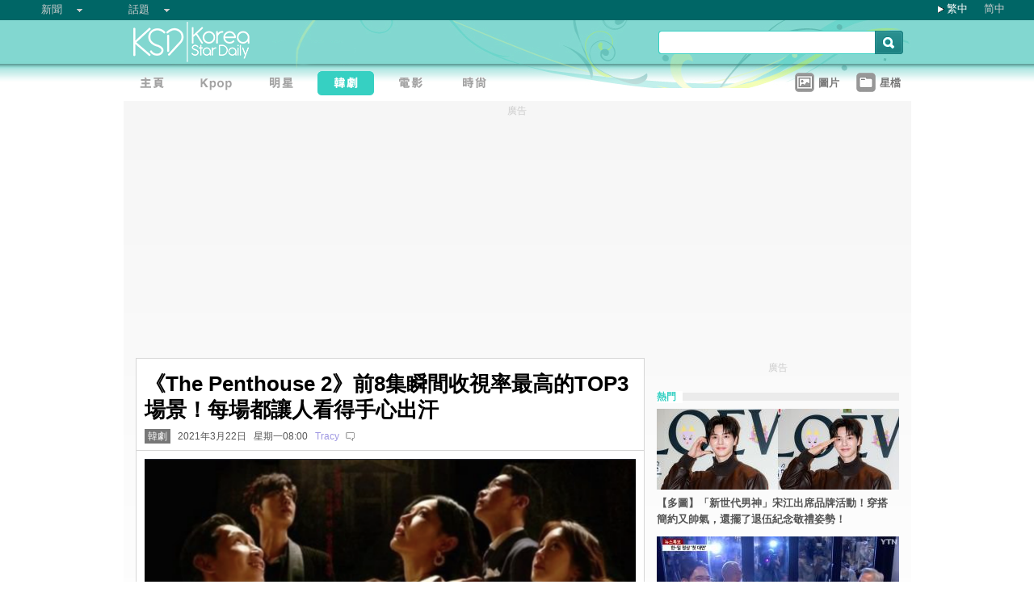

--- FILE ---
content_type: text/html; charset=utf-8
request_url: https://www.google.com/recaptcha/api2/aframe
body_size: 268
content:
<!DOCTYPE HTML><html><head><meta http-equiv="content-type" content="text/html; charset=UTF-8"></head><body><script nonce="U0GTGYkYRn_vRjDimWh6rg">/** Anti-fraud and anti-abuse applications only. See google.com/recaptcha */ try{var clients={'sodar':'https://pagead2.googlesyndication.com/pagead/sodar?'};window.addEventListener("message",function(a){try{if(a.source===window.parent){var b=JSON.parse(a.data);var c=clients[b['id']];if(c){var d=document.createElement('img');d.src=c+b['params']+'&rc='+(localStorage.getItem("rc::a")?sessionStorage.getItem("rc::b"):"");window.document.body.appendChild(d);sessionStorage.setItem("rc::e",parseInt(sessionStorage.getItem("rc::e")||0)+1);localStorage.setItem("rc::h",'1763841778458');}}}catch(b){}});window.parent.postMessage("_grecaptcha_ready", "*");}catch(b){}</script></body></html>

--- FILE ---
content_type: application/javascript;charset=UTF-8
request_url: https://tw.popin.cc/popin_discovery/recommend?mode=new&url=https%3A%2F%2Fwww.koreastardaily.com%2Ftc%2Fnews%2F134340&&device=pc&media=www.koreastardaily.com&extra=mac&agency=bfm&topn=50&ad=20&r_category=all&country=tw&redirect=true&channel=country_tw&infinite=ksd_tw&infinite_domain=www.koreastardaily.com&uid=da11cab0b3c990c3a401763841774261&info=eyJ1c2VyX3RkX29zIjoiTWFjIiwidXNlcl90ZF9vc192ZXJzaW9uIjoiMTAuMTUuNyIsInVzZXJfdGRfYnJvd3NlciI6IkNocm9tZSIsInVzZXJfdGRfYnJvd3Nlcl92ZXJzaW9uIjoiMTMxLjAuMCIsInVzZXJfdGRfc2NyZWVuIjoiMTI4MHg3MjAiLCJ1c2VyX3RkX3ZpZXdwb3J0IjoiMTI4MHg3MjAiLCJ1c2VyX3RkX3VzZXJfYWdlbnQiOiJNb3ppbGxhLzUuMCAoTWFjaW50b3NoOyBJbnRlbCBNYWMgT1MgWCAxMF8xNV83KSBBcHBsZVdlYktpdC81MzcuMzYgKEtIVE1MLCBsaWtlIEdlY2tvKSBDaHJvbWUvMTMxLjAuMC4wIFNhZmFyaS81MzcuMzY7IENsYXVkZUJvdC8xLjA7ICtjbGF1ZGVib3RAYW50aHJvcGljLmNvbSkiLCJ1c2VyX3RkX3JlZmVycmVyIjoiIiwidXNlcl90ZF9wYXRoIjoiL3RjL25ld3MvMTM0MzQwIiwidXNlcl90ZF9jaGFyc2V0IjoidXRmLTgiLCJ1c2VyX3RkX2xhbmd1YWdlIjoiZW4tdXNAcG9zaXgiLCJ1c2VyX3RkX2NvbG9yIjoiMjQtYml0IiwidXNlcl90ZF90aXRsZSI6IiVFMyU4MCU4QVRoZSUyMFBlbnRob3VzZSUyMDIlRTMlODAlOEIlRTUlODklOEQ4JUU5JTlCJTg2JUU3JTlFJUFDJUU5JTk2JTkzJUU2JTk0JUI2JUU4JUE2JTk2JUU3JThFJTg3JUU2JTlDJTgwJUU5JUFCJTk4JUU3JTlBJTg0VE9QMyVFNSVBMCVCNCVFNiU5OSVBRiVFRiVCQyU4MSVFNiVBRiU4RiVFNSVBMCVCNCVFOSU4MyVCRCVFOCVBRSU5MyVFNCVCQSVCQSVFNyU5QyU4QiVFNSVCRSU5NyVFNiU4OSU4QiVFNSVCRiU4MyVFNSU4NyVCQSVFNiVCMSU5NyUyMC0lMjBLU0QlMjAlRTklOUYlOTMlRTYlOTglOUYlRTclQjYlQjIlMjAoJUU5JTlGJTkzJUU1JThBJTg3KSIsInVzZXJfdGRfdXJsIjoiaHR0cHM6Ly93d3cua29yZWFzdGFyZGFpbHkuY29tL3RjL25ld3MvMTM0MzQwIiwidXNlcl90ZF9wbGF0Zm9ybSI6IkxpbnV4IHg4Nl82NCIsInVzZXJfdGRfaG9zdCI6Ind3dy5rb3JlYXN0YXJkYWlseS5jb20iLCJ1c2VyX2RldmljZSI6InBjIiwidXNlcl90aW1lIjoxNzYzODQxNzc0MjYzLCJmcnVpdF9ib3hfcG9zaXRpb24iOiIiLCJmcnVpdF9zdHlsZSI6IiJ9&alg=ltr&callback=_p6_a06ba43d5169
body_size: 48530
content:
_p6_a06ba43d5169({"author_name":"Tracy","image":"1150c8ea5248252c11fcb63a6a4c2f37.jpg","common_category":["business","trip"],"image_url":"https://a.ksd-i.com/a/2021-03-18/134340-900497.png","title":"《The Penthouse 2》前8集瞬間收視率最高的TOP3場景！每場都讓人看得手心出汗","category":"韓劇","keyword":[],"url":"https://www.koreastardaily.com/tc/news/134340","pubdate":"202103220000000000","related":[],"hot":[{"url":"https://traffic.popin.cc/redirect/discovery?url=https%3A%2F%2Fwww.koreastardaily.com%2Ftc%2Fnews%2F160616","title":"《操控遊戲》都敬秀，出道後首度挑戰反派「眼神瘋到發亮」成功震撼觀眾！","image":"e319a6c4acb1badc38144fc1474dab25.jpg","pubdate":"202511220000000000","category":"韓劇","common_category":["lifestyle","social"],"image_url":"https://a.ksd-i.com/a/2025-11-22/160616-1045182.jpg","img_chine_url":"e319a6c4acb1badc38144fc1474dab25_160.jpg","task":"koreastardaily_task","safe_text":false,"tag":"go_cluster","author_name":"Mico","score":345,"origin_url":"https://www.koreastardaily.com/tc/news/160616"},{"url":"https://traffic.popin.cc/redirect/discovery?url=https%3A%2F%2Fwww.koreastardaily.com%2Ftc%2Fnews%2F160578","title":"玄彬Disney+新劇《韓國製造》黑化回歸！「中央情報部課長×商人」的雙面人生曝光","image":"489e61bada0df9ae11dacbb508fc3263.jpg","pubdate":"202511190000000000","category":"韓劇","safe_text":false,"common_category":["business","lifestyle"],"image_url":"https://a.ksd-i.com/a/2025-11-19/160578-1044957.jpg","author_name":"Mico","task":"koreastardaily_task","score":122,"origin_url":"https://www.koreastardaily.com/tc/news/160578"},{"url":"https://traffic.popin.cc/redirect/discovery?url=https%3A%2F%2Fwww.koreastardaily.com%2Ftc%2Fnews%2F160608","title":"《模範的士3》今晚開播，金義聖急拍片喊冤「我不是反派！」劇組字幕反補一刀「真的嗎？ 」網：越否認越可疑XD","image":"1da3c788b0f6dfd32d2d1bece9cd90f2.jpg","pubdate":"202511210000000000","category":"韓劇","common_category":["politics","business"],"image_url":"https://a.ksd-i.com/a/2025-11-21/160608-1045145.jpg","img_chine_url":"1da3c788b0f6dfd32d2d1bece9cd90f2_160.jpg","task":"koreastardaily_task","safe_text":true,"tag":"go_cluster","author_name":"Sani","score":122,"origin_url":"https://www.koreastardaily.com/tc/news/160608"},{"url":"https://traffic.popin.cc/redirect/discovery?url=https%3A%2F%2Fwww.koreastardaily.com%2Ftc%2Fnews%2F160538","title":"《你旁觀的罪》竟有「韓版陳浩南」？ 李茂生洗脫《黑暗榮耀》變態反派形象，化身女主最強助力者","image":"7710d8b45c3fbe80dd443ca5b8641fcf.jpg","pubdate":"202511150000000000","category":"韓劇","safe_text":false,"common_category":["entertainment","lifestyle"],"image_url":"https://a.ksd-i.com/a/2025-11-15/160538-1044748.jpg","author_name":"Sani","task":"koreastardaily_task","score":67,"origin_url":"https://www.koreastardaily.com/tc/news/160538"},{"url":"https://traffic.popin.cc/redirect/discovery?url=https%3A%2F%2Fwww.koreastardaily.com%2Ftc%2Fnews%2F160534","title":"這部「大叔劇」究竟夯什麼？ 《金部長的夢想人生》獲譽「中年版未生」，收視率屢創新高","image":"ab00178dd248a6a4dbc857483d570f35.jpg","pubdate":"202511150000000000","category":"韓劇","safe_text":false,"common_category":["business","lifestyle"],"image_url":"https://a.ksd-i.com/a/2025-11-15/160534-1044731.jpg","author_name":"Sani","task":"koreastardaily_task","score":62,"origin_url":"https://www.koreastardaily.com/tc/news/160534"},{"url":"https://traffic.popin.cc/redirect/discovery?url=https%3A%2F%2Fwww.koreastardaily.com%2Ftc%2Fnews%2F160564","title":"【多圖】《模範計程車3》製作發佈會！「彩虹運輸5人幫」李帝勳、金義聖、表藝珍、張赫鎮、裴侑藍可愛登場！","image":"f4beac70df83dcf924faaf768fedc581.jpg","pubdate":"202511180000000000","category":"韓劇","safe_text":true,"common_category":["entertainment","fashion"],"image_url":"https://a.ksd-i.com/a/2025-11-18/160564-1044900.jpg","author_name":"Yuan","task":"koreastardaily_task","score":56,"origin_url":"https://www.koreastardaily.com/tc/news/160564"},{"url":"https://traffic.popin.cc/redirect/discovery?url=https%3A%2F%2Fwww.koreastardaily.com%2Ftc%2Fnews%2F160388","title":"【韓網熱門】《好搭檔2》主演大換血，金准韓退出，P.O留下，金惠奫加盟！網友大遺憾：想看他穿西裝上班","image":"4e849ca9be6fac85aef03c89b2e81fe4.jpg","pubdate":"202511060000000000","category":"韓劇","safe_text":true,"common_category":["entertainment","lifestyle"],"image_url":"https://a.ksd-i.com/a/2025-11-06/160388-1044019.jpg","author_name":"Tracy","task":"koreastardaily_task","score":53,"origin_url":"https://www.koreastardaily.com/tc/news/160388"},{"url":"https://traffic.popin.cc/redirect/discovery?url=https%3A%2F%2Fwww.koreastardaily.com%2Ftc%2Fnews%2F160517","title":"申敏兒、朱智勛、李鍾碩、李世榮《再婚皇后》劇照公開！韓網友評價：女演員好漂亮 VS 男演員是發生什麼事","image":"245cb92964fe8fb529f5b92086b8d48f.jpg","pubdate":"202511140000000000","category":"韓劇","safe_text":true,"common_category":["entertainment","fashion"],"image_url":"https://a.ksd-i.com/a/2025-11-14/160517-1044652.jpg","author_name":"Yuan","task":"koreastardaily_task","score":53,"origin_url":"https://www.koreastardaily.com/tc/news/160517"},{"url":"https://traffic.popin.cc/redirect/discovery?url=https%3A%2F%2Fwww.koreastardaily.com%2Ftc%2Fnews%2F160204","title":"Disney+《操控遊戲》李光洙最新劇照、新角色再次用力使壞：我會努力讓大家感到不舒服！","image":"f67786f14451f6470ab1fb7992c811fb.jpg","pubdate":"202510220000000000","category":"韓劇","safe_text":false,"common_category":["entertainment","business"],"image_url":"https://a.ksd-i.com/a/2025-10-22/160204-1043067.jpg","author_name":"Mico","task":"koreastardaily_task","score":47,"origin_url":"https://www.koreastardaily.com/tc/news/160204"},{"url":"https://traffic.popin.cc/redirect/discovery?url=https%3A%2F%2Fwww.koreastardaily.com%2Ftc%2Fnews%2F160588","title":"全新韓劇《偶像瘋子》公開崔秀英、金宰永雙人海報，無法預測的「無罪證明羅曼史」來了！！","image":"a73c33e3f6576918d82ec4aeec044ef7.jpg","pubdate":"202511200000000000","category":"韓劇","common_category":["lifestyle","social"],"image_url":"https://a.ksd-i.com/a/2025-11-20/160588-1045034.jpg","img_chine_url":"a73c33e3f6576918d82ec4aeec044ef7_160.jpg","task":"koreastardaily_task","safe_text":false,"tag":"go_cluster","author_name":"Mico","score":46,"origin_url":"https://www.koreastardaily.com/tc/news/160588"},{"url":"https://traffic.popin.cc/redirect/discovery?url=https%3A%2F%2Fwww.koreastardaily.com%2Ftc%2Fnews%2F160585","title":"全少妮、李瑜美以絕望共犯情誼擄獲全球觀眾，《你旁觀的罪》登上 Netflix 非英語影集全球榜首","image":"609e8e77c935f147b58009cbaf57782b.jpg","pubdate":"202511200000000000","category":"韓劇","common_category":["lifestyle","social"],"image_url":"https://a.ksd-i.com/a/2025-11-20/160585-1045001.jpg","img_chine_url":"609e8e77c935f147b58009cbaf57782b_160.jpg","task":"koreastardaily_task","safe_text":true,"tag":"go_cluster","author_name":"Tracy","score":39,"origin_url":"https://www.koreastardaily.com/tc/news/160585"},{"url":"https://traffic.popin.cc/redirect/discovery?url=https%3A%2F%2Fwww.koreastardaily.com%2Ftc%2Fnews%2F160571","title":"邪惡度 Level Up！六名全新反派降臨《模範計程車3》，氣場強到炸裂，剪影海報就讓人背脊發涼","image":"20f54f8c7f4ec7f2b750cc3135ae58b9.jpg","pubdate":"202511200000000000","category":"韓劇","safe_text":false,"common_category":["business","entertainment"],"image_url":"https://a.ksd-i.com/a/2025-11-19/160571-1044931.jpg","author_name":"Tracy","task":"koreastardaily_task","score":34,"origin_url":"https://www.koreastardaily.com/tc/news/160571"},{"url":"https://traffic.popin.cc/redirect/discovery?url=https%3A%2F%2Fwww.koreastardaily.com%2Ftc%2Fnews%2F160543","title":"《宇宙Marry Me？》收視破新高9.1%完美落幕！崔宇植×庭沼珉用「假新婚→真命運」寫下浪漫最終章","image":"d0408443c859b7b19f3eee299b4a6162.jpg","pubdate":"202511160000000000","category":"韓劇","safe_text":false,"common_category":["entertainment","lovemarrige"],"image_url":"https://a.ksd-i.com/a/2025-11-16/160543-1044785.jpg","author_name":"Mico","task":"koreastardaily_task","score":30,"origin_url":"https://www.koreastardaily.com/tc/news/160543"},{"url":"https://traffic.popin.cc/redirect/discovery?url=https%3A%2F%2Fwww.koreastardaily.com%2Ftc%2Fnews%2F160606","title":"徐康俊新劇挑戰四角戀！《不是你的另一個戀愛》演繹非常規情感關係","image":"1a7d66f69e6aa54fba35c335180f0de5.jpg","pubdate":"202511210000000000","category":"韓劇","common_category":["carbike","health"],"image_url":"https://a.ksd-i.com/a/2025-11-21/160606-1045121.jpg","img_chine_url":"1a7d66f69e6aa54fba35c335180f0de5_160.jpg","task":"koreastardaily_task","safe_text":true,"tag":"go_cluster","author_name":"Sani","score":30,"origin_url":"https://www.koreastardaily.com/tc/news/160606"},{"url":"https://traffic.popin.cc/redirect/discovery?url=https%3A%2F%2Fwww.koreastardaily.com%2Ftc%2Fnews%2F160574","title":"《我獨自升級》真人版演員陣容！繼邊佑錫＆韓韶禧後《機智住院醫生生活》姜有皙也加盟，飾演男主角的助手！","image":"63d5c919a3ccbce62bcfd00e5c486edf.jpg","pubdate":"202511190000000000","category":"韓劇","safe_text":false,"common_category":["entertainment","lifestyle"],"image_url":"https://a.ksd-i.com/a/2025-11-19/160574-1044946.jpg","author_name":"Yuan","task":"koreastardaily_task","score":27,"origin_url":"https://www.koreastardaily.com/tc/news/160574"},{"url":"https://traffic.popin.cc/redirect/discovery?url=https%3A%2F%2Fwww.koreastardaily.com%2Ftc%2Fnews%2F160484","title":"「愛情職人」回來了！徐玄振新劇《Love Me》海報公開，孤獨醫生遇上鄰家男人的治癒愛情","image":"2ebd2f659c8799991c866c0b743e8ebc.jpg","pubdate":"202511120000000000","category":"韓劇","safe_text":true,"common_category":["fashion","entertainment"],"image_url":"https://a.ksd-i.com/a/2025-11-12/160484-1044504.jpg","author_name":"Mico","task":"koreastardaily_task","score":23,"origin_url":"https://www.koreastardaily.com/tc/news/160484"},{"url":"https://traffic.popin.cc/redirect/discovery?url=https%3A%2F%2Fwww.koreastardaily.com%2Ftc%2Fnews%2F160508","title":"【Netflix熱播】結局藏了最殘酷的真相！《你旁觀的罪》不是復仇劇，而是一場人性審判","image":"b36daaca61f082d82207768a1a031db2.jpg","pubdate":"202511150000000000","category":"韓劇","safe_text":false,"common_category":["entertainment","lifestyle"],"image_url":"https://a.ksd-i.com/a/2025-11-13/160508-1044591.jpg","author_name":"Tracy","task":"koreastardaily_task","score":21,"origin_url":"https://www.koreastardaily.com/tc/news/160508"},{"url":"https://traffic.popin.cc/redirect/discovery?url=https%3A%2F%2Fwww.koreastardaily.com%2Ftc%2Fnews%2F160521","title":"奇幻逗趣卻又淒美！？姜泰伍&金世正《月亮在江邊流淌》首播獲好評，CP化學反應超強大","image":"585463876dc6dedd8262a2682e5199ff.jpg","pubdate":"202511140000000000","category":"韓劇","safe_text":true,"common_category":["entertainment","fashion"],"image_url":"https://a.ksd-i.com/a/2025-11-14/160521-1044669.jpg","author_name":"草莓","task":"koreastardaily_task","score":20,"origin_url":"https://www.koreastardaily.com/tc/news/160521"},{"url":"https://traffic.popin.cc/redirect/discovery?url=https%3A%2F%2Fwww.koreastardaily.com%2Ftc%2Fnews%2F160579","title":"尹施允、張娜拉特別出演《模範計程車3》，他們都飾演反派？李帝勳透露：他們將以完全不同的面貌登場！","image":"4af8eba9693e89fd133cc57cbd99f3cd.jpg","pubdate":"202511190000000000","category":"韓劇","safe_text":true,"common_category":["entertainment","business"],"image_url":"https://a.ksd-i.com/a/2025-11-19/160579-1044968.jpg","author_name":"Yuan","task":"koreastardaily_task","score":19,"origin_url":"https://www.koreastardaily.com/tc/news/160579"},{"url":"https://traffic.popin.cc/redirect/discovery?url=https%3A%2F%2Fwww.koreastardaily.com%2Ftc%2Fnews%2F160500","title":"《親愛的X》橫掃亞洲7地榜首！金裕貞「暗黑惡女」演技爆發，導演都讚：怕她被角色吞噬","image":"5ccf61d5ce36068725da7275cca8ed4f.jpg","pubdate":"202511130000000000","category":"韓劇","safe_text":false,"common_category":["entertainment","lifestyle"],"image_url":"https://a.ksd-i.com/a/2025-11-13/160500-1044576.jpg","author_name":"Sani","task":"koreastardaily_task","score":18,"origin_url":"https://www.koreastardaily.com/tc/news/160500"},{"url":"https://traffic.popin.cc/redirect/discovery?url=https%3A%2F%2Fwww.koreastardaily.com%2Ftc%2Fnews%2F160583","title":"李鍾碩戲裡是王子、戲外是天使！拍完新劇《再婚皇后》寫親筆信＋送豪華餐券感動全劇組","image":"2499e6db311a1c81b7e85d490f0edf9d.jpg","pubdate":"202511200000000000","category":"韓劇","safe_text":true,"common_category":["entertainment","fashion"],"image_url":"https://a.ksd-i.com/a/2025-11-20/160583-1044988.jpg","author_name":"Mico","task":"koreastardaily_task","score":17,"origin_url":"https://www.koreastardaily.com/tc/news/160583"},{"url":"https://traffic.popin.cc/redirect/discovery?url=https%3A%2F%2Fwww.koreastardaily.com%2Ftc%2Fnews%2F159646","title":"金裕貞新劇《親愛的X》海報被抓包神似蘇有朋電影！劇組認了急道歉：馬上停用！","image":"a2b8226090a648106aba6e3b908c76ce.jpg","pubdate":"202509100000000000","category":"韓劇","safe_text":false,"common_category":["entertainment","fashion"],"image_url":"https://a.ksd-i.com/a/2025-09-10/159646-1040024.jpg","author_name":"Tracy","task":"koreastardaily_task","score":16,"origin_url":"https://www.koreastardaily.com/tc/news/159646"},{"url":"https://traffic.popin.cc/redirect/discovery?url=https%3A%2F%2Fwww.koreastardaily.com%2Ftc%2Fnews%2F160475","title":"韓劇史上最危險戀愛！全智賢魅惑池昌旭，《人類X九尾狐》人間vs狐界開啟顏值修羅場","image":"a6bb520e742ca07d84a1c4b9256c7126.jpg","pubdate":"202511120000000000","category":"韓劇","safe_text":false,"common_category":["entertainment","lifestyle"],"image_url":"https://a.ksd-i.com/a/2025-11-12/160475-1044453.jpg","author_name":"Tracy","task":"koreastardaily_task","score":14,"origin_url":"https://www.koreastardaily.com/tc/news/160475"},{"url":"https://traffic.popin.cc/redirect/discovery?url=https%3A%2F%2Fwww.koreastardaily.com%2Ftc%2Fnews%2F160527","title":"南宮珉義氣客串《一吻爆炸》，再度化身「千元律師」千智勳驚喜回歸！吻戲火辣開播即登Netflix全球第2","image":"63d3648fc857be4f8436f70398b8f44d.jpg","pubdate":"202511140000000000","category":"韓劇","safe_text":false,"common_category":["entertainment","business"],"image_url":"https://a.ksd-i.com/a/2025-11-14/160527-1044695.jpg","author_name":"Sani","task":"koreastardaily_task","score":13,"origin_url":"https://www.koreastardaily.com/tc/news/160527"},{"url":"https://traffic.popin.cc/redirect/discovery?url=https%3A%2F%2Fwww.koreastardaily.com%2Ftc%2Fnews%2F159186","title":"史上大型放送事故！《退貨兒童》最終回被當作第6集上架，網路瘋傳結局畫面","image":"790d5fbc23bd3bb959bd7971336aae90.jpg","pubdate":"202508060000000000","category":"韓劇","safe_text":false,"common_category":["lifestyle","entertainment"],"image_url":"https://a.ksd-i.com/a/2025-08-06/159186-1037494.jpg","author_name":"Erin","task":"koreastardaily_task","score":13,"origin_url":"https://www.koreastardaily.com/tc/news/159186"},{"url":"https://traffic.popin.cc/redirect/discovery?url=https%3A%2F%2Fwww.koreastardaily.com%2Ftc%2Fnews%2F160567","title":"《模範計程車3》「金道奇」的副角色又升級！李帝勳：一開始就帶來強烈的副角色，傾注所有精力進行拍攝！","image":"14e73936f254d0b7c9fe1537fe81e023.jpg","pubdate":"202511180000000000","category":"韓劇","safe_text":false,"common_category":["entertainment","lifestyle"],"image_url":"https://a.ksd-i.com/a/2025-11-18/160567-1044921.jpg","author_name":"Yuan","task":"koreastardaily_task","score":13,"origin_url":"https://www.koreastardaily.com/tc/news/160567"},{"url":"https://traffic.popin.cc/redirect/discovery?url=https%3A%2F%2Fwww.koreastardaily.com%2Ftc%2Fnews%2F160362","title":"【韓網熱門】業界票選「2025最佳電視劇TOP 7」：《苦盡柑來遇見你》奪冠，《暴君的廚師》《外傷重症中心》緊隨其後","image":"6726d73cb796493d123bd5eadb61c483.jpg","pubdate":"202511040000000000","category":"韓劇","safe_text":false,"common_category":["lifestyle","entertainment"],"image_url":"https://a.ksd-i.com/a/2025-11-04/160362-1043881.jpg","author_name":"Sani","task":"koreastardaily_task","score":12,"origin_url":"https://www.koreastardaily.com/tc/news/160362"},{"url":"https://traffic.popin.cc/redirect/discovery?url=https%3A%2F%2Fwww.koreastardaily.com%2Ftc%2Fnews%2F160350","title":"【獨家】李伊庚擺脫私生活流言風波！確定主演日本TBS新劇《Dream Stage》男主角","image":"29e7028158af3944cf1c3b61aedab3ad.jpg","pubdate":"202511030000000000","category":"韓劇","safe_text":false,"common_category":["entertainment","business"],"image_url":"https://a.ksd-i.com/a/2025-11-03/160350-1043826.jpg","author_name":"Mico","task":"koreastardaily_task","score":12,"origin_url":"https://www.koreastardaily.com/tc/news/160350"},{"url":"https://traffic.popin.cc/redirect/discovery?url=https%3A%2F%2Fwww.koreastardaily.com%2Ftc%2Fnews%2F160525","title":"朴圭瑛可望與朴炯植搭檔演出《稜角分明羅曼史》！互看不順眼的上司與下屬關係將如何產生變化","image":"d1cb7fc03887597292ba88b6aeca94ab.jpg","pubdate":"202511140000000000","category":"韓劇","safe_text":false,"common_category":["entertainment","fashion"],"image_url":"https://a.ksd-i.com/a/2025-11-14/160525-1044685.jpg","author_name":"Erin","task":"koreastardaily_task","score":11,"origin_url":"https://www.koreastardaily.com/tc/news/160525"},{"url":"https://traffic.popin.cc/redirect/discovery?url=https%3A%2F%2Fwww.koreastardaily.com%2Ftc%2Fnews%2F160563","title":"新劇《Doctor X》陣容確定！金智媛變身成「手術室瘋狗」與李姃垠、孫賢周和金宇錫展開合作！","image":"c2a7fa57914b73b65ecc9ab5683bc080.jpg","pubdate":"202511180000000000","category":"韓劇","safe_text":false,"common_category":["entertainment","lifestyle"],"image_url":"https://a.ksd-i.com/a/2025-11-18/160563-1044895.jpg","author_name":"Yuan","task":"koreastardaily_task","score":10,"origin_url":"https://www.koreastardaily.com/tc/news/160563"},{"url":"https://traffic.popin.cc/redirect/discovery?url=https%3A%2F%2Fwww.koreastardaily.com%2Ftc%2Fnews%2F160482","title":"這部劇的陣容太強大！李浚赫＆姜漢娜特別出演《再婚皇后》，時隔6年重逢的兩人將飾演「夫妻」","image":"6fdb11c17805a440c710a7d0665ee9b9.jpg","pubdate":"202511120000000000","category":"韓劇","safe_text":false,"common_category":["entertainment","fashion"],"image_url":"https://a.ksd-i.com/a/2025-11-12/160482-1044487.jpg","author_name":"Yuan","task":"koreastardaily_task","score":8,"origin_url":"https://www.koreastardaily.com/tc/news/160482"},{"url":"https://traffic.popin.cc/redirect/discovery?url=https%3A%2F%2Fwww.koreastardaily.com%2Ftc%2Fnews%2F159559","title":"男神+男神的組合！李濬榮＆宋江都收到新劇《四手聯彈》出演提案，兩人有望變身鋼琴天才！","image":"6ca502d3063184b93c7cfa753708db5a.jpg","pubdate":"202509030000000000","category":"韓劇","safe_text":true,"common_category":["entertainment","business"],"image_url":"https://a.ksd-i.com/a/2025-09-03/159559-1039519.jpg","author_name":"Yuan","task":"koreastardaily_task","score":7,"origin_url":"https://www.koreastardaily.com/tc/news/159559"},{"url":"https://traffic.popin.cc/redirect/discovery?url=https%3A%2F%2Fwww.koreastardaily.com%2Ftc%2Fnews%2F160253","title":"《宇宙Marry Me？》收視再創高！第6集劇照：崔宇植看到庭沼珉和前未婚夫在一起，嫉妒心爆發！","image":"4466226f336887e1696db5da92be76f8.jpg","pubdate":"202510250000000000","category":"韓劇","safe_text":false,"common_category":["entertainment","lifestyle"],"image_url":"https://a.ksd-i.com/a/2025-10-25/160253-1043327.jpg","author_name":"Yuan","task":"koreastardaily_task","score":6,"origin_url":"https://www.koreastardaily.com/tc/news/160253"},{"url":"https://traffic.popin.cc/redirect/discovery?url=https%3A%2F%2Fwww.koreastardaily.com%2Ftc%2Fnews%2F160287","title":"《申社長Project》高收視完美收官！韓石圭、裴賢成、李蕊終映感言：「演員，是為大家創造回憶的職業！」","image":"cb77bbc97c55ad7f414397986fea77b1.jpg","pubdate":"202510290000000000","category":"韓劇","safe_text":true,"common_category":["entertainment","business"],"image_url":"https://a.ksd-i.com/a/2025-10-29/160287-1043536.jpg","author_name":"Mico","task":"koreastardaily_task","score":6,"origin_url":"https://www.koreastardaily.com/tc/news/160287"},{"url":"https://traffic.popin.cc/redirect/discovery?url=https%3A%2F%2Fwww.koreastardaily.com%2Ftc%2Fnews%2F160435","title":"李俊昊 X 金敏荷《颱風商社》高開低走？ 「主線拖沓+戀情生硬」惹爭議，觀眾仍盼後續反轉","image":"61dc2113805e694372ec924812650297.jpg","pubdate":"202511090000000000","category":"韓劇","safe_text":false,"common_category":["lifestyle","business"],"image_url":"https://a.ksd-i.com/a/2025-11-09/160435-1044275.jpg","author_name":"Sani","task":"koreastardaily_task","score":6,"origin_url":"https://www.koreastardaily.com/tc/news/160435"},{"url":"https://traffic.popin.cc/redirect/discovery?url=https%3A%2F%2Fwww.koreastardaily.com%2Ftc%2Fnews%2F159849","title":"收視率57% → 3.7%暴跌！「大長今女神」李英愛也挽救不了《恩秀的好日子》，開播慘遭滑鐵盧，粉絲不敢相信","image":"f4f3f5a233fe0021e5e03adae71d7be9.jpg","pubdate":"202509250000000000","category":"韓劇","safe_text":false,"common_category":["entertainment","lifestyle"],"image_url":"https://a.ksd-i.com/a/2025-09-24/159849-1041118.jpg","author_name":"Tracy","task":"koreastardaily_task","score":6,"origin_url":"https://www.koreastardaily.com/tc/news/159849"},{"url":"https://traffic.popin.cc/redirect/discovery?url=https%3A%2F%2Fwww.koreastardaily.com%2Ftc%2Fnews%2F160485","title":"《你旁觀的罪》李瑜美為演出家暴受害者而減重到36公斤！完美展現弱小無力感","image":"a56341282e47cbfce22e079399f39569.jpg","pubdate":"202511120000000000","category":"韓劇","safe_text":false,"common_category":["entertainment","business"],"image_url":"https://a.ksd-i.com/a/2025-11-12/160485-1044497.jpg","author_name":"Erin","task":"koreastardaily_task","score":6,"origin_url":"https://www.koreastardaily.com/tc/news/160485"},{"url":"https://traffic.popin.cc/redirect/discovery?url=https%3A%2F%2Fwww.koreastardaily.com%2Ftc%2Fnews%2F160360","title":"安畔錫導演新作選角曝光！金所泫＆秋泳愚有望合作治癒系愛情劇《戀愛博士》，韓網評價兩極！","image":"26545cfe1a8a49fca82d8103d9028231.jpg","pubdate":"202511040000000000","category":"韓劇","safe_text":false,"common_category":["lifestyle","entertainment"],"image_url":"https://a.ksd-i.com/a/2025-11-04/160360-1043879.jpg","author_name":"Yuan","task":"koreastardaily_task","score":6,"origin_url":"https://www.koreastardaily.com/tc/news/160360"},{"url":"https://traffic.popin.cc/redirect/discovery?url=https%3A%2F%2Fwww.koreastardaily.com%2Ftc%2Fnews%2F160516","title":"Disney+熱門韓劇《殺人者的購物中心2》劇照曝光！李棟旭透露：第二季的動作戲會更加激烈、規模更大！","image":"df3c3e756c61c055285bce11a140b394.jpg","pubdate":"202511140000000000","category":"韓劇","safe_text":false,"common_category":["lifestyle","social"],"image_url":"https://a.ksd-i.com/a/2025-11-14/160516-1044641.jpg","author_name":"Yuan","task":"koreastardaily_task","score":6,"origin_url":"https://www.koreastardaily.com/tc/news/160516"},{"url":"https://traffic.popin.cc/redirect/discovery?url=https%3A%2F%2Fwww.koreastardaily.com%2Ftc%2Fnews%2F159520","title":"Disney+新劇《賭金》卡司太狂！朴寶英+金聖喆+李光洙火花四射，開播必追","image":"c26d09683c4c796a2bbcb8d868e55e20.jpg","pubdate":"202509020000000000","category":"韓劇","safe_text":false,"common_category":["entertainment","lifestyle"],"image_url":"https://a.ksd-i.com/a/2025-09-01/159520-1039268.jpg","author_name":"Tracy","task":"koreastardaily_task","score":6,"origin_url":"https://www.koreastardaily.com/tc/news/159520"},{"url":"https://traffic.popin.cc/redirect/discovery?url=https%3A%2F%2Fwww.koreastardaily.com%2Ftc%2Fnews%2F159260","title":"等了10年！李帝勳、金憓秀、趙震雄《Signal 信號》終於有結局了？第二季殺青啦～預計明年上半年播出！","image":"18cd9c37fe6dc5f3be92a2f2d32c289b.jpg","pubdate":"202508120000000000","category":"韓劇","safe_text":true,"common_category":["entertainment","business"],"image_url":"https://a.ksd-i.com/a/2025-08-12/159260-1037853.jpg","author_name":"Yuan","task":"koreastardaily_task","score":5,"origin_url":"https://www.koreastardaily.com/tc/news/159260"},{"url":"https://traffic.popin.cc/redirect/discovery?url=https%3A%2F%2Fwww.koreastardaily.com%2Ftc%2Fnews%2F160410","title":"這不是《宇宙Marry Me》的白常務？！裴奈拏在Disney+《操控遊戲》又登場，反派角色散發強烈存在感！","image":"d1afa709db9cb7f2412130dc7e08abc6.jpg","pubdate":"202511070000000000","category":"韓劇","safe_text":false,"common_category":["entertainment","lifestyle"],"image_url":"https://a.ksd-i.com/a/2025-11-07/160410-1044133.jpg","author_name":"Yuan","task":"koreastardaily_task","score":5,"origin_url":"https://www.koreastardaily.com/tc/news/160410"},{"url":"https://traffic.popin.cc/redirect/discovery?url=https%3A%2F%2Fwww.koreastardaily.com%2Ftc%2Fnews%2F160378","title":"《一吻爆炸》導演用粉絲心選角：張基龍外表像貴公子，心裡住著傻小子！安恩真演什麼我都信！","image":"91199824ec1f86e6538548d120f19ad1.jpg","pubdate":"202511060000000000","category":"韓劇","safe_text":false,"common_category":["entertainment","lifestyle"],"image_url":"https://a.ksd-i.com/a/2025-11-05/160378-1043958.jpg","author_name":"Tracy","task":"koreastardaily_task","score":5,"origin_url":"https://www.koreastardaily.com/tc/news/160378"},{"url":"https://traffic.popin.cc/redirect/discovery?url=https%3A%2F%2Fwww.koreastardaily.com%2Ftc%2Fnews%2F160264","title":"《模範計程車3》首波預告來了：李帝勳原班人馬強勢回歸！展開跨國復仇、全新反派更狠更無情","image":"602a35a4165b17936d08116a84c277e7.jpg","pubdate":"202510270000000000","category":"韓劇","safe_text":false,"common_category":["entertainment","business"],"image_url":"https://a.ksd-i.com/a/2025-10-27/160264-1043386.jpg","author_name":"Mico","task":"koreastardaily_task","score":4,"origin_url":"https://www.koreastardaily.com/tc/news/160264"},{"url":"https://traffic.popin.cc/redirect/discovery?url=https%3A%2F%2Fwww.koreastardaily.com%2Ftc%2Fnews%2F159951","title":"底層社畜炒幣求翻身！羅美蘭&李先彬&金永大新劇《走到月亮為止》爆笑看點多：從女性情誼到冤家CP，超寫實對白引共鳴","image":"efbaec30b561d30454f996f7c260576c.jpg","pubdate":"202510010000000000","category":"韓劇","safe_text":false,"common_category":["entertainment","lifestyle"],"image_url":"https://a.ksd-i.com/a/2025-10-01/159951-1041666.jpg","author_name":"Sani","task":"koreastardaily_task","score":4,"origin_url":"https://www.koreastardaily.com/tc/news/159951"},{"url":"https://traffic.popin.cc/redirect/discovery?url=https%3A%2F%2Fwww.koreastardaily.com%2Ftc%2Fnews%2F160532","title":"《宇宙Marry Me？》最高收視衝破 9.9%！崔宇植＆庭沼珉 甜蜜新婚→爆料記者會，今晚播出大結局","image":"35d1e24816d38c143e2eac558fcf28a1.jpg","pubdate":"202511150000000000","category":"韓劇","safe_text":false,"common_category":["entertainment","lifestyle"],"image_url":"https://a.ksd-i.com/a/2025-11-15/160532-1044719.jpg","author_name":"Mico","task":"koreastardaily_task","score":4,"origin_url":"https://www.koreastardaily.com/tc/news/160532"},{"url":"https://traffic.popin.cc/redirect/discovery?url=https%3A%2F%2Fwww.koreastardaily.com%2Ftc%2Fnews%2F160446","title":"「魔女」金高銀短髮登場！全道嬿囚服現身，《認罪之罪》懸疑氛圍炸裂！網友：迫不及待開追","image":"075fd46c2e5d51a46f61b23e3959914e.jpg","pubdate":"202511110000000000","category":"韓劇","safe_text":false,"common_category":["entertainment","lifestyle"],"image_url":"https://a.ksd-i.com/a/2025-11-10/160446-1044326.jpg","author_name":"Tracy","task":"koreastardaily_task","score":4,"origin_url":"https://www.koreastardaily.com/tc/news/160446"},{"url":"https://traffic.popin.cc/redirect/discovery?url=https%3A%2F%2Fwww.koreastardaily.com%2Ftc%2Fnews%2F160083","title":"李到晛與《德魯納酒店》團隊再聚首！新劇《銀河大酒店》確定合作《機醫》申始雅、李洙赫令人期待","image":"106ca6caed53e0b1e839816fe6ace7c0.jpg","pubdate":"202510130000000000","category":"韓劇","safe_text":false,"common_category":["entertainment","fashion"],"image_url":"https://a.ksd-i.com/a/2025-10-13/160083-1042384.jpg","author_name":"Mico","task":"koreastardaily_task","score":4,"origin_url":"https://www.koreastardaily.com/tc/news/160083"},{"url":"https://traffic.popin.cc/redirect/discovery?url=https%3A%2F%2Fwww.koreastardaily.com%2Ftc%2Fnews%2F160513","title":"《UDT：我們社區特攻隊》尹啟相、陳善圭、金芝賢、高圭弼與李正河共組社區守護隊！展現200％團隊合作","image":"c1f2908dab2784a9ebc55d40240eed3d.jpg","pubdate":"202511130000000000","category":"韓劇","safe_text":false,"common_category":["entertainment","business"],"image_url":"https://a.ksd-i.com/a/2025-11-13/160513-1044625.jpg","author_name":"Erin","task":"koreastardaily_task","score":4,"origin_url":"https://www.koreastardaily.com/tc/news/160513"},{"url":"https://traffic.popin.cc/redirect/discovery?url=https%3A%2F%2Fwww.koreastardaily.com%2Ftc%2Fnews%2F160514","title":"池昌旭＆今田美櫻要合作啦！出演 Disney+日韓浪漫愛情劇《Merry Berry Love》，預計明年播出！","image":"b92e0013ed43efe8dee20abc73e6e661.jpg","pubdate":"202511130000000000","category":"韓劇","safe_text":true,"common_category":["fashion","entertainment"],"image_url":"https://a.ksd-i.com/a/2025-11-13/160514-1044631.jpg","author_name":"Yuan","task":"koreastardaily_task","score":4,"origin_url":"https://www.koreastardaily.com/tc/news/160514"}],"share":0,"pop":[],"ad":[{"_id":"66988ede324ed162a18b4567","dsp":"boardciel","title":"藥師：外出若遇到胃脹打嗝、胃堵堵》張步桃腸胃散","image":"https://crs.rixbeedesk.com/95d1b3/d8b02be74877a3cc7aca172fcb638282.jpg","origin_url":"https://ap-b.trk.rixbeedesk.com/rix/track?event=3&info=[base64]&pb=[base64]","url":"https://a.popin.cc/popin_redirect/redirect?lp=https%3A%2F%2Fap-b.trk.rixbeedesk.com%2Frix%2Ftrack%3Fevent%3D3%26info%[base64]%26pb%[base64]&data=[base64]&token=be1f1afd27b4b21cdb78&t=1763841775610&uid=da11cab0b3c990c3a401763841774261&crypto=xLoEwmTxOeTWx_HO6inlFosvNoTLPL7EMISH43BfjSU=","imp":"https://a.popin.cc/popin_redirect/redirect?lp=&data=[base64]&token=be1f1afd27b4b21cdb78&t=1763841775610&uid=da11cab0b3c990c3a401763841774261&type=imp","media":"順天堂藥廠","campaign":"66988e2f324ed153b18b4567","nid":"66988ede324ed162a18b4567","imptrackers":["https://ap-b.trk.rixbeedesk.com/rix/track?event=1&info=[base64]","https://ap-b.trk.rixbeedesk.com/rix/track?event=2&info=[base64]","https://apse.trk.rixengine.com/win?tid=1f880a62c57649cd839a29d1053e3754&info=[base64]&price=0.0191","https://apse.trk.rixengine.com/imp?tid=1f880a62c57649cd839a29d1053e3754&info=[base64]&price=0.0191","https://boardciel.apse.svr.rixengine.com/tracker/cap?info=[base64]"],"clicktrackers":["https://apse.trk.rixengine.com/clk?tid=1f880a62c57649cd839a29d1053e3754&info=[base64]&price=0.0191"],"score":5.844098298028405E-4,"score2":5.844098298028405E-4,"privacy":"","image_fit":true},{"_id":"500204049","title":"胡宇威談保養：擦一瓶汎倫就夠","image":"https://imageaws.popin.cc/ML/601fb367d6e9734a037b1400af76f4bf.png","origin_url":"","url":"https://trace.popin.cc/ju/ic?tn=6e22bb022cd37340eb88f5c2f2512e40&trackingid=2365ffb79f1295f705b4fff6f856f223&acid=29194&data=[base64]&uid=da11cab0b3c990c3a401763841774261&mguid=&gprice=n6fcY9WaRsvKl4pN1qJXqqJ8HfHf9ylpGEqK-FM1HYk&pb=d","imp":"","media":"三得利健康網路商店","campaign":"4323413","nid":"500204049","imptrackers":["https://trace.popin.cc/ju/ic?tn=6e22bb022cd37340eb88f5c2f2512e40&trackingid=2365ffb79f1295f705b4fff6f856f223&acid=29194&data=[base64]&uid=da11cab0b3c990c3a401763841774261&mguid="],"clicktrackers":["https://a.popin.cc/popin_redirect/redirect?lp=&data=[base64]&token=2365ffb79f1295f705b4fff6f856f223&t=1763841775611&uid=da11cab0b3c990c3a401763841774261&nc=1&crypto=xLoEwmTxOeTWx_HO6inlFosvNoTLPL7EMISH43BfjSU="],"score":2.2219812481823187E-4,"score2":2.27578E-4,"privacy":"","trackingid":"2365ffb79f1295f705b4fff6f856f223","c2":3.9512611692771316E-5,"c3":0.0,"image_fit":true,"image_background":0,"c":9.6,"userid":"4A_迪艾思_三得利_Varon"},{"_id":"413565764","title":"不只對肝斑有用！皮膚科醫生大推「矽谷電波Ｘ」淡斑同步修復養膚","image":"https://imageaws.popin.cc/ML/78450fd832b8ca76140b531549f6e802.png","origin_url":"","url":"https://trace.popin.cc/ju/ic?tn=6e22bb022cd37340eb88f5c2f2512e40&trackingid=4310641d9696991c3bf9c27aa2ee23ee&acid=24961&data=[base64]&uid=da11cab0b3c990c3a401763841774261&mguid=&gprice=7gK8y8_AC6hOypMhEnOG-mm8IE-INwdydgtTp4AS7zA&pb=d","imp":"","media":"矽谷電波X","campaign":"3645968","nid":"413565764","imptrackers":["https://trace.popin.cc/ju/ic?tn=6e22bb022cd37340eb88f5c2f2512e40&trackingid=4310641d9696991c3bf9c27aa2ee23ee&acid=24961&data=[base64]&uid=da11cab0b3c990c3a401763841774261&mguid="],"clicktrackers":["https://a.popin.cc/popin_redirect/redirect?lp=&data=[base64]&token=4310641d9696991c3bf9c27aa2ee23ee&t=1763841775611&uid=da11cab0b3c990c3a401763841774261&nc=1&crypto=xLoEwmTxOeTWx_HO6inlFosvNoTLPL7EMISH43BfjSU="],"score":2.1574207905444132E-4,"score2":2.20965E-4,"privacy":"","trackingid":"4310641d9696991c3bf9c27aa2ee23ee","c2":9.443028829991817E-5,"c3":0.0,"image_fit":true,"image_background":0,"c":3.9,"userid":"沃醫學_Sylfirm矽谷電波"},{"_id":"493206603","title":"今晚不再一個人【live173】真人美女互動陪聊","image":"https://imageaws.popin.cc/ML/70c9e62e7ce96ba17bd2f7fef7425188.png","origin_url":"","url":"https://trace.popin.cc/ju/ic?tn=6e22bb022cd37340eb88f5c2f2512e40&trackingid=51be12e501f21acbf5be8f1c0ebc25ff&acid=33665&data=[base64]&uid=da11cab0b3c990c3a401763841774261&mguid=&gprice=d5-qzBML1vjmRkXh4u0kv20js3dCEl-iMU14tMO0FUg&pb=d","imp":"","media":"Live173","campaign":"4146602","nid":"493206603","imptrackers":["https://trace.popin.cc/ju/ic?tn=6e22bb022cd37340eb88f5c2f2512e40&trackingid=51be12e501f21acbf5be8f1c0ebc25ff&acid=33665&data=[base64]&uid=da11cab0b3c990c3a401763841774261&mguid="],"clicktrackers":["https://a.popin.cc/popin_redirect/redirect?lp=&data=[base64]&token=51be12e501f21acbf5be8f1c0ebc25ff&t=1763841775612&uid=da11cab0b3c990c3a401763841774261&nc=1&crypto=xLoEwmTxOeTWx_HO6inlFosvNoTLPL7EMISH43BfjSU="],"score":2.0527777738990876E-4,"score2":2.1024799999999998E-4,"privacy":"","trackingid":"51be12e501f21acbf5be8f1c0ebc25ff","c2":1.1680145689751953E-4,"c3":0.0,"image_fit":true,"image_background":0,"c":3.0,"userid":"林軒羽"},{"_id":"500203937","title":"出遊只要帶這瓶，氣色好明亮","image":"https://imageaws.popin.cc/ML/14d89a8f64cab761467ecce6cddd04cc.png","origin_url":"","url":"https://trace.popin.cc/ju/ic?tn=6e22bb022cd37340eb88f5c2f2512e40&trackingid=f267e870ce8579af523f1a1af7657491&acid=29194&data=[base64]&uid=da11cab0b3c990c3a401763841774261&mguid=&gprice=eDW4jktmzg-rsz6AS90Dm0DO0oRS-UJvO5aE-rer_ZM&pb=d","imp":"","media":"三得利健康網路商店","campaign":"4323413","nid":"500203937","imptrackers":["https://trace.popin.cc/ju/ic?tn=6e22bb022cd37340eb88f5c2f2512e40&trackingid=f267e870ce8579af523f1a1af7657491&acid=29194&data=[base64]&uid=da11cab0b3c990c3a401763841774261&mguid="],"clicktrackers":["https://a.popin.cc/popin_redirect/redirect?lp=&data=[base64]&token=f267e870ce8579af523f1a1af7657491&t=1763841775612&uid=da11cab0b3c990c3a401763841774261&nc=1&crypto=xLoEwmTxOeTWx_HO6inlFosvNoTLPL7EMISH43BfjSU="],"score":1.964045391363578E-4,"score2":2.0116E-4,"privacy":"","trackingid":"f267e870ce8579af523f1a1af7657491","c2":3.492509858915582E-5,"c3":0.0,"image_fit":true,"image_background":0,"c":9.6,"userid":"4A_迪艾思_三得利_Varon"},{"_id":"500166591","title":"男性明亮好氣色，全靠這一瓶","image":"https://imageaws.popin.cc/ML/59692fd4078fcb34daafb81bb1aaa98e.png","origin_url":"","url":"https://trace.popin.cc/ju/ic?tn=6e22bb022cd37340eb88f5c2f2512e40&trackingid=99c5120514571c905a7fc711b9fb33af&acid=29194&data=[base64]&uid=da11cab0b3c990c3a401763841774261&mguid=&gprice=tiS78zZibAjODcCgrDB9rGrvs28_45I9RYL3JH0mIVY&pb=d","imp":"","media":"三得利健康網路商店","campaign":"4323224","nid":"500166591","imptrackers":["https://trace.popin.cc/ju/ic?tn=6e22bb022cd37340eb88f5c2f2512e40&trackingid=99c5120514571c905a7fc711b9fb33af&acid=29194&data=[base64]&uid=da11cab0b3c990c3a401763841774261&mguid="],"clicktrackers":["https://a.popin.cc/popin_redirect/redirect?lp=&data=[base64]&token=99c5120514571c905a7fc711b9fb33af&t=1763841775612&uid=da11cab0b3c990c3a401763841774261&nc=1&crypto=xLoEwmTxOeTWx_HO6inlFosvNoTLPL7EMISH43BfjSU="],"score":1.8144242359847357E-4,"score2":1.85835E-4,"privacy":"","trackingid":"99c5120514571c905a7fc711b9fb33af","c2":3.0367125873453915E-5,"c3":0.0,"image_fit":true,"image_background":0,"c":10.2,"userid":"4A_迪艾思_三得利_Varon"},{"_id":"468023979","title":"想告別臉上肝斑？年底前聚會靠矽谷電波X養出好膚質，溫和除斑不怕復發","image":"https://imageaws.popin.cc/ML/3fb83d42f6f4bba2a8e4f13d924c7172.png","origin_url":"","url":"https://trace.popin.cc/ju/ic?tn=6e22bb022cd37340eb88f5c2f2512e40&trackingid=27c73c51478646e08c637ea776ef25da&acid=24961&data=[base64]&uid=da11cab0b3c990c3a401763841774261&mguid=&gprice=XKeLtxkRQqCnkBlidBHYFmmdJY_vAbr5ZJwpPNZPL_M&pb=d","imp":"","media":"矽谷電波X","campaign":"4127143","nid":"468023979","imptrackers":["https://trace.popin.cc/ju/ic?tn=6e22bb022cd37340eb88f5c2f2512e40&trackingid=27c73c51478646e08c637ea776ef25da&acid=24961&data=[base64]&uid=da11cab0b3c990c3a401763841774261&mguid="],"clicktrackers":["https://a.popin.cc/popin_redirect/redirect?lp=&data=[base64]&token=27c73c51478646e08c637ea776ef25da&t=1763841775613&uid=da11cab0b3c990c3a401763841774261&nc=1&crypto=xLoEwmTxOeTWx_HO6inlFosvNoTLPL7EMISH43BfjSU="],"score":1.807386840128471E-4,"score2":1.85114E-4,"privacy":"","trackingid":"27c73c51478646e08c637ea776ef25da","c2":7.346113852690905E-5,"c3":0.0,"image_fit":true,"image_background":0,"c":4.2,"userid":"沃醫學_Sylfirm矽谷電波"},{"_id":"500151334","title":"一瓶全效！保養臉部靠它超簡單","image":"https://imageaws.popin.cc/ML/8d5257317d2178c999865aa5f64b8533.png","origin_url":"","url":"https://trace.popin.cc/ju/ic?tn=6e22bb022cd37340eb88f5c2f2512e40&trackingid=d6277489e88a5e0ac424d2b8f54e7c10&acid=29194&data=[base64]&uid=da11cab0b3c990c3a401763841774261&mguid=&gprice=udVJaqqemQTS_HLgyyrZCupUb2hqKMrrswhYxjg-7M8&pb=d","imp":"","media":"三得利健康網路商店","campaign":"4323147","nid":"500151334","imptrackers":["https://trace.popin.cc/ju/ic?tn=6e22bb022cd37340eb88f5c2f2512e40&trackingid=d6277489e88a5e0ac424d2b8f54e7c10&acid=29194&data=[base64]&uid=da11cab0b3c990c3a401763841774261&mguid="],"clicktrackers":["https://a.popin.cc/popin_redirect/redirect?lp=&data=[base64]&token=d6277489e88a5e0ac424d2b8f54e7c10&t=1763841775613&uid=da11cab0b3c990c3a401763841774261&nc=1&crypto=xLoEwmTxOeTWx_HO6inlFosvNoTLPL7EMISH43BfjSU="],"score":1.8052450239983034E-4,"score2":1.84895E-4,"privacy":"","trackingid":"d6277489e88a5e0ac424d2b8f54e7c10","c2":3.424016904318705E-5,"c3":0.0,"image_fit":false,"image_background":0,"c":9.0,"userid":"4A_迪艾思_三得利_Varon"},{"_id":"500166498","title":"日本專利技術，男性氣色好明亮","image":"https://imageaws.popin.cc/ML/de73ec674d66b0a69652401f94f6d100.png","origin_url":"","url":"https://trace.popin.cc/ju/ic?tn=6e22bb022cd37340eb88f5c2f2512e40&trackingid=7ddc640161ae7e46997bcd4f3b8afb49&acid=29194&data=[base64]&uid=da11cab0b3c990c3a401763841774261&mguid=&gprice=AOJotNtB41rZNfiFpD-eB-8PBoRZZiNJ9QLVB_eBYlY&pb=d","imp":"","media":"三得利健康網路商店","campaign":"4323224","nid":"500166498","imptrackers":["https://trace.popin.cc/ju/ic?tn=6e22bb022cd37340eb88f5c2f2512e40&trackingid=7ddc640161ae7e46997bcd4f3b8afb49&acid=29194&data=[base64]&uid=da11cab0b3c990c3a401763841774261&mguid="],"clicktrackers":["https://a.popin.cc/popin_redirect/redirect?lp=&data=[base64]&token=7ddc640161ae7e46997bcd4f3b8afb49&t=1763841775613&uid=da11cab0b3c990c3a401763841774261&nc=1&crypto=xLoEwmTxOeTWx_HO6inlFosvNoTLPL7EMISH43BfjSU="],"score":1.8012673654708495E-4,"score2":1.84488E-4,"privacy":"","trackingid":"7ddc640161ae7e46997bcd4f3b8afb49","c2":3.0144205084070563E-5,"c3":0.0,"image_fit":true,"image_background":0,"c":10.2,"userid":"4A_迪艾思_三得利_Varon"},{"_id":"500196288","title":"旅行只帶一瓶，臉部保養更省力","image":"https://imageaws.popin.cc/ML/5b949511272c5fe2b9b2fc948d9b6512.png","origin_url":"","url":"https://trace.popin.cc/ju/ic?tn=6e22bb022cd37340eb88f5c2f2512e40&trackingid=df4da9e891f7115abed6ac71219cd732&acid=29194&data=[base64]&uid=da11cab0b3c990c3a401763841774261&mguid=&gprice=mZnmX28V2nmOvHS-Uzmqy4xyEGllMu_ig13GwXe9bsg&pb=d","imp":"","media":"三得利健康網路商店","campaign":"4323353","nid":"500196288","imptrackers":["https://trace.popin.cc/ju/ic?tn=6e22bb022cd37340eb88f5c2f2512e40&trackingid=df4da9e891f7115abed6ac71219cd732&acid=29194&data=[base64]&uid=da11cab0b3c990c3a401763841774261&mguid="],"clicktrackers":["https://a.popin.cc/popin_redirect/redirect?lp=&data=[base64]&token=df4da9e891f7115abed6ac71219cd732&t=1763841775614&uid=da11cab0b3c990c3a401763841774261&nc=1&crypto=xLoEwmTxOeTWx_HO6inlFosvNoTLPL7EMISH43BfjSU="],"score":1.7890284161556065E-4,"score2":1.83234E-4,"privacy":"","trackingid":"df4da9e891f7115abed6ac71219cd732","c2":3.770535113289952E-5,"c3":0.0,"image_fit":true,"image_background":0,"c":8.1,"userid":"4A_迪艾思_三得利_Varon"},{"_id":"493206621","title":"想找人說話嗎？這裡免費陪你聊！美女直播即時觀看","image":"https://imageaws.popin.cc/ML/0f683c0b3570dfcb5eb149bfe74785b6.png","origin_url":"","url":"https://trace.popin.cc/ju/ic?tn=6e22bb022cd37340eb88f5c2f2512e40&trackingid=64afce2a6a086207bca50e5812a93401&acid=33665&data=[base64]&uid=da11cab0b3c990c3a401763841774261&mguid=&gprice=bthL-krDl6eRGzB5mKdjlenfAbL80-MmnDFkexJTbHw&pb=d","imp":"","media":"Live173","campaign":"4146602","nid":"493206621","imptrackers":["https://trace.popin.cc/ju/ic?tn=6e22bb022cd37340eb88f5c2f2512e40&trackingid=64afce2a6a086207bca50e5812a93401&acid=33665&data=[base64]&uid=da11cab0b3c990c3a401763841774261&mguid="],"clicktrackers":["https://a.popin.cc/popin_redirect/redirect?lp=&data=[base64]&token=64afce2a6a086207bca50e5812a93401&t=1763841775614&uid=da11cab0b3c990c3a401763841774261&nc=1&crypto=xLoEwmTxOeTWx_HO6inlFosvNoTLPL7EMISH43BfjSU="],"score":1.7211022474560096E-4,"score2":1.76277E-4,"privacy":"","trackingid":"64afce2a6a086207bca50e5812a93401","c2":9.79329488473013E-5,"c3":0.0,"image_fit":true,"image_background":0,"c":3.0,"userid":"林軒羽"},{"_id":"500166637","title":"一瓶亮出好氣色，形象更加分","image":"https://imageaws.popin.cc/ML/678af358a8d11e70b86593a5e4303793.png","origin_url":"","url":"https://trace.popin.cc/ju/ic?tn=6e22bb022cd37340eb88f5c2f2512e40&trackingid=ecd23594791fb984bd8277f32ec8c8cb&acid=29194&data=[base64]&uid=da11cab0b3c990c3a401763841774261&mguid=&gprice=nH7IPnyAzD4eR0rrxzH2uUix7NxkFuMCok5tjAutbL0&pb=d","imp":"","media":"三得利健康網路商店","campaign":"4323224","nid":"500166637","imptrackers":["https://trace.popin.cc/ju/ic?tn=6e22bb022cd37340eb88f5c2f2512e40&trackingid=ecd23594791fb984bd8277f32ec8c8cb&acid=29194&data=[base64]&uid=da11cab0b3c990c3a401763841774261&mguid="],"clicktrackers":["https://a.popin.cc/popin_redirect/redirect?lp=&data=[base64]&token=ecd23594791fb984bd8277f32ec8c8cb&t=1763841775615&uid=da11cab0b3c990c3a401763841774261&nc=1&crypto=xLoEwmTxOeTWx_HO6inlFosvNoTLPL7EMISH43BfjSU="],"score":1.6550119211536986E-4,"score2":1.69508E-4,"privacy":"","trackingid":"ecd23594791fb984bd8277f32ec8c8cb","c2":2.7699377824319527E-5,"c3":0.0,"image_fit":true,"image_background":0,"c":10.2,"userid":"4A_迪艾思_三得利_Varon"},{"_id":"500196164","title":"胡宇威的明亮好氣色—來自汎倫","image":"https://imageaws.popin.cc/ML/890b10b17af6715c205d6d13cbf7e622.png","origin_url":"","url":"https://trace.popin.cc/ju/ic?tn=6e22bb022cd37340eb88f5c2f2512e40&trackingid=c95f1499baadcd560f157bd509f818df&acid=29194&data=[base64]&uid=da11cab0b3c990c3a401763841774261&mguid=&gprice=FbBAg49tdrx1mTNsnnghM614TbVchZA4hqTv71TKG3c&pb=d","imp":"","media":"三得利健康網路商店","campaign":"4323353","nid":"500196164","imptrackers":["https://trace.popin.cc/ju/ic?tn=6e22bb022cd37340eb88f5c2f2512e40&trackingid=c95f1499baadcd560f157bd509f818df&acid=29194&data=[base64]&uid=da11cab0b3c990c3a401763841774261&mguid="],"clicktrackers":["https://a.popin.cc/popin_redirect/redirect?lp=&data=[base64]&token=c95f1499baadcd560f157bd509f818df&t=1763841775615&uid=da11cab0b3c990c3a401763841774261&nc=1&crypto=xLoEwmTxOeTWx_HO6inlFosvNoTLPL7EMISH43BfjSU="],"score":1.6458327091672668E-4,"score2":1.68568E-4,"privacy":"","trackingid":"c95f1499baadcd560f157bd509f818df","c2":3.46845954481978E-5,"c3":0.0,"image_fit":true,"image_background":0,"c":8.1,"userid":"4A_迪艾思_三得利_Varon"},{"_id":"500151295","title":"宇威的光澤好氣色，都靠這一瓶","image":"https://imageaws.popin.cc/ML/e6f7404dd3cdd1dd70b9aa75a24ac818.png","origin_url":"","url":"https://trace.popin.cc/ju/ic?tn=6e22bb022cd37340eb88f5c2f2512e40&trackingid=154fc03fbe41a4680727c7e4bfaf1866&acid=29194&data=[base64]&uid=da11cab0b3c990c3a401763841774261&mguid=&gprice=FwYizBq_lyDGEGeZFpkb5X7KaV3uwwwUwQVPUPPMlOA&pb=d","imp":"","media":"三得利健康網路商店","campaign":"4323147","nid":"500151295","imptrackers":["https://trace.popin.cc/ju/ic?tn=6e22bb022cd37340eb88f5c2f2512e40&trackingid=154fc03fbe41a4680727c7e4bfaf1866&acid=29194&data=[base64]&uid=da11cab0b3c990c3a401763841774261&mguid="],"clicktrackers":["https://a.popin.cc/popin_redirect/redirect?lp=&data=[base64]&token=154fc03fbe41a4680727c7e4bfaf1866&t=1763841775615&uid=da11cab0b3c990c3a401763841774261&nc=1&crypto=xLoEwmTxOeTWx_HO6inlFosvNoTLPL7EMISH43BfjSU="],"score":1.4178822781708709E-4,"score2":1.4522099999999998E-4,"privacy":"","trackingid":"154fc03fbe41a4680727c7e4bfaf1866","c2":2.6894742404692806E-5,"c3":0.0,"image_fit":false,"image_background":0,"c":9.0,"userid":"4A_迪艾思_三得利_Varon"},{"_id":"493206660","title":"真人美女線上陪聊【live173】免費視訊一對一","image":"https://imageaws.popin.cc/ML/3f3d2572173b51586119dc0e98fa225d.png","origin_url":"","url":"https://trace.popin.cc/ju/ic?tn=6e22bb022cd37340eb88f5c2f2512e40&trackingid=f4c565c8dc4d31d315b3105d238f4e6a&acid=33665&data=[base64]&uid=da11cab0b3c990c3a401763841774261&mguid=&gprice=7_5kWx1rdk95N7i6xBtU8bPTKDhl7RPzhsfhMZOVmqg&pb=d","imp":"","media":"Live173","campaign":"4146602","nid":"493206660","imptrackers":["https://trace.popin.cc/ju/ic?tn=6e22bb022cd37340eb88f5c2f2512e40&trackingid=f4c565c8dc4d31d315b3105d238f4e6a&acid=33665&data=[base64]&uid=da11cab0b3c990c3a401763841774261&mguid="],"clicktrackers":["https://a.popin.cc/popin_redirect/redirect?lp=&data=[base64]&token=f4c565c8dc4d31d315b3105d238f4e6a&t=1763841775616&uid=da11cab0b3c990c3a401763841774261&nc=1&crypto=xLoEwmTxOeTWx_HO6inlFosvNoTLPL7EMISH43BfjSU="],"score":1.172491344400254E-4,"score2":1.20088E-4,"privacy":"","trackingid":"f4c565c8dc4d31d315b3105d238f4e6a","c2":6.6721549956128E-5,"c3":0.0,"image_fit":true,"image_background":0,"c":3.0,"userid":"林軒羽"},{"_id":"496800436","title":"2025美肌新趨勢「外泌體＋矽谷電波X」聯手，開啟高階養膚新世代","image":"https://imageaws.popin.cc/ML/10f03ededc70e4070459041fa5089738.png","origin_url":"","url":"https://trace.popin.cc/ju/ic?tn=6e22bb022cd37340eb88f5c2f2512e40&trackingid=36d68beedf7978b0f7d4ea4bc1f4101f&acid=24961&data=[base64]&uid=da11cab0b3c990c3a401763841774261&mguid=&gprice=1_4XLx7MKqqhRz7tatvAYL54GaSSjlDLlu0Si6ms2Ns&pb=d","imp":"","media":"矽谷電波X","campaign":"4299028","nid":"496800436","imptrackers":["https://trace.popin.cc/ju/ic?tn=6e22bb022cd37340eb88f5c2f2512e40&trackingid=36d68beedf7978b0f7d4ea4bc1f4101f&acid=24961&data=[base64]&uid=da11cab0b3c990c3a401763841774261&mguid="],"clicktrackers":["https://a.popin.cc/popin_redirect/redirect?lp=&data=[base64]&token=36d68beedf7978b0f7d4ea4bc1f4101f&t=1763841775616&uid=da11cab0b3c990c3a401763841774261&nc=1&crypto=xLoEwmTxOeTWx_HO6inlFosvNoTLPL7EMISH43BfjSU="],"score":1.0800872770701714E-4,"score2":1.10624E-4,"privacy":"","trackingid":"36d68beedf7978b0f7d4ea4bc1f4101f","c2":3.8410955312428996E-5,"c3":0.0,"image_fit":true,"image_background":0,"c":4.8,"userid":"沃醫學_Sylfirm矽谷電波"},{"_id":"661e6535324ed172b08b4568","dsp":"appier","title":"MapleStory Worlds 盛大開放","image":"https://cr.adsappier.com/i/64d8e0cc-2085-4212-8111-07a515577096/e93RyVZ_1750411870847_0.jpeg?bidobjid=24DOQNc-DVW-7EXv7xYiaQ","origin_url":"https://tw.c.appier.net/xclk?bidobjid=24DOQNc-DVW-7EXv7xYiaQ&cid=UT1gSoEXQL-tBE-pl1JEBQ&crid=SinGAmAcRiuMaUg9cjn8VA&crpid=KZaAVleORR6151KzGUgbCQ&soid=WYaH&partner_id=0ZbOxc8zecjd&bx=Cylxwnu_7yQPo0IV70Iy7qom7PGQ7PI-uY79uqa1cmOy38SPJbSy3bSEULf9wmOWu1x1c8sRuqaRK4lNZLM12qu-uYOPuqa1U8Squ1x1U8A121uVo4u-uYOPJ1u_uqGxKqGsKqZ9o4lO&ui=CylYc8Myuqa1or69orfVKqGxo1Qy70Z_2qGxujR&consent=1&ddhh=oquW7M","url":"https://a.popin.cc/popin_redirect/redirect?lp=https%3A%2F%2Ftw.c.appier.net%2Fxclk%3Fbidobjid%3D24DOQNc-DVW-7EXv7xYiaQ%26cid%3DUT1gSoEXQL-tBE-pl1JEBQ%26crid%3DSinGAmAcRiuMaUg9cjn8VA%26crpid%3DKZaAVleORR6151KzGUgbCQ%26soid%3DWYaH%26partner_id%3D0ZbOxc8zecjd%26bx%3DCylxwnu_7yQPo0IV70Iy7qom7PGQ7PI-uY79uqa1cmOy38SPJbSy3bSEULf9wmOWu1x1c8sRuqaRK4lNZLM12qu-uYOPuqa1U8Squ1x1U8A121uVo4u-uYOPJ1u_uqGxKqGsKqZ9o4lO%26ui%3DCylYc8Myuqa1or69orfVKqGxo1Qy70Z_2qGxujR%26consent%3D1%26ddhh%3DoquW7M&data=[base64]&token=b098f95af58f22ffc2a0&t=1763841775611&uid=da11cab0b3c990c3a401763841774261&crypto=xLoEwmTxOeTWx_HO6inlFosvNoTLPL7EMISH43BfjSU=","imp":"https://a.popin.cc/popin_redirect/redirect?lp=&data=[base64]&token=b098f95af58f22ffc2a0&t=1763841775611&uid=da11cab0b3c990c3a401763841774261&type=imp","media":"Maplestory Worlds","campaign":"661e62fd324ed12b388b4567","nid":"661e6535324ed172b08b4568","imptrackers":["https://ss-jp2.appiersig.com/winshowimg?bidobjid=24DOQNc-DVW-7EXv7xYiaQ&cid=UT1gSoEXQL-tBE-pl1JEBQ&crid=SinGAmAcRiuMaUg9cjn8VA&crpid=KZaAVleORR6151KzGUgbCQ&soid=WYaH&partner_id=0ZbOxc8zecjd&bx=Cylxwnu_7yQPo0IV70Iy7qom7PGQ7PI-uY79uqa1cmOy38SPJbSy3bSEULf9wmOWu1x1c8sRuqaRK4lNZLM12qu-uYOPuqa1U8Squ1x1U8A121uVo4u-uYOPJ1u_uqGxKqGsKqZ9o4lO&ui=CylYc8Myuqa1or69orfVKqGxo1Qy70Z_2qGxujR&consent=1&ddhh=oquW7M&price=7.305145263671875E-4","https://vst.c.appier.net/w?cid=UT1gSoEXQL-tBE-pl1JEBQ&crid=SinGAmAcRiuMaUg9cjn8VA&crpid=KZaAVleORR6151KzGUgbCQ&bidobjid=24DOQNc-DVW-7EXv7xYiaQ&partner_id=0ZbOxc8zecjd&tracking_ns=622d4f6d43bf814&consent=1&w=1","https://gocm.c.appier.net/popin","https://abr.ge/@maplestoryworlds/appier?ad_creative=gl_mapleip&ad_group=appier_broad&ad_id=&campaign=1-1_gl_tw_250424&campaign_id=&click_id=UT1gSoEXQL-tBE-pl1JEBQ.24DOQNc-DVW-7EXv7xYiaQ&content=pc_tw&routing_short_id=vzgc9n&sub_id=appier_broad&term=gl_mapleip&tracking_template_id=2f1cfcd2ed377e504ed293a6127233f3&ad_type=view","https://mt-usw.appiersig.com/event?bidobjid=24DOQNc-DVW-7EXv7xYiaQ&cid=UT1gSoEXQL-tBE-pl1JEBQ&oid=TbOw08gTQ3SyhML0FPS_pA&partner_id=0ZbOxc8zecjd&s2s=0&event=show&loc=show&dm=&osv=10.15.7.0&adj=0&cn=0cmOy38SPJbSy3bSEULf9wmOW&url=[base64]"],"clicktrackers":[],"score":2.23518256556414E-5,"score2":2.23518256556414E-5,"privacy":"","image_fit":true}],"ad_video":[],"ad_image":[],"ad_wave":[],"ad_vast_wave":[],"ad_reserved":[{"_id":"691aaf99f686b649e80249f4","tag":"","url":"https://a.popin.cc/popin_redirect/redirect?lp=https%3A%2F%2Fwww.koreastardaily.com%2Ftc%2Fnews%2F160492%3Ftripid%3D10fbcafc994636285a2183a655c4acb5&data=[base64]&token=10fbcafc994636285a2183a655c4acb5&t=1763841775486&uid=da11cab0b3c990c3a401763841774261","title":"Disney+《操控遊戲》2025下半年最強黑馬！李光洙出場方式嚇壞人 池昌旭第一視角打戲掀討論","description":"","media":"","image":"https://imageaws.popin.cc/discovery/5701d737a82136feb038f11fbd8c5178.jpeg","domain":"www.koreastardaily.com","image_fit":false,"images":[{"image":"https://imageaws.popin.cc/discovery/5701d737a82136feb038f11fbd8c5178.jpeg","image_hash":false,"aspect":2.0}],"origin_url":"https://www.koreastardaily.com/tc/news/160492","userid":"ksd_tw","campaign":"690d5d92f686b672e01a7414","priority":null,"recall_tag":"base|base|ctr","nid":"691aaf99f686b649e80249f4","business_type":"","l_cat":null,"m_cat":null,"v_fruit_word":"下半年,遊戲,出場,操控,方式","score":1.2407371237948184,"c1":0.0},{"_id":"690d5da8f686b672e01a7415","tag":"","url":"https://a.popin.cc/popin_redirect/redirect?lp=https%3A%2F%2Fwww.koreastardaily.com%2Ftc%2Fnews%2F160343%3Ftripid%3D33a3d34c228d2484959536e8b2f4f924&data=[base64]&token=33a3d34c228d2484959536e8b2f4f924&t=1763841775486&uid=da11cab0b3c990c3a401763841774261","title":"「動作戲之神」池昌旭回來了！Disney+《操控遊戲》慘成階下囚 網見這幕嚇：編劇真的太狠了","description":"","media":"","image":"https://imageaws.popin.cc/discovery/a69fc547a97f3571647717d4ef6e2110.jpeg","domain":"www.koreastardaily.com","image_fit":false,"images":[{"image":"https://imageaws.popin.cc/discovery/a69fc547a97f3571647717d4ef6e2110.jpeg","image_hash":false,"aspect":2.0}],"origin_url":"https://www.koreastardaily.com/tc/news/160343","userid":"ksd_tw","campaign":"690d5d92f686b672e01a7414","priority":null,"recall_tag":"base|base|ctr","nid":"690d5da8f686b672e01a7415","business_type":"","l_cat":null,"m_cat":null,"v_fruit_word":"階下囚,遊戲,操控,編劇,回來","score":0.8945149336366256,"c1":0.0}],"ad_reserved_video":[],"ad_reserved_image":[],"ad_reserved_wave":[],"recommend":[{"url":"https://traffic.popin.cc/redirect/discovery?url=https%3A%2F%2Fwww.koreastardaily.com%2Ftc%2Fnews%2F160620","title":"YG結束演員部、樂童音樂家也宣佈離開！目前剩下這幾組藝人，韓網友吐槽：有需要400名員工嗎！","image":"cd70aa505e99008e1b8621db4ed2fb14.jpg","pubdate":"202511220000000000","category":"KPOP","common_category":["entertainment","fashion"],"image_url":"https://a.ksd-i.com/a/2025-11-22/160620-1045207.jpg","img_chine_url":"cd70aa505e99008e1b8621db4ed2fb14_160.jpg","task":"koreastardaily_task","safe_text":true,"tag":"go_cluster","author_name":"Yuan","score":2903,"origin_url":"https://www.koreastardaily.com/tc/news/160620"},{"url":"https://traffic.popin.cc/redirect/discovery?url=https%3A%2F%2Fwww.koreastardaily.com%2Ftc%2Fnews%2F160617","title":"李伊庚遭吃麵、下車雙重爭議！《玩什麼好呢》製作組低頭道歉：整體處理確實不足","image":"93f85a9049de910d7f4ee35e2640d551.jpg","pubdate":"202511220000000000","category":"明星","common_category":["lifestyle","social"],"image_url":"https://a.ksd-i.com/a/2025-11-22/160617-1045177.jpg","img_chine_url":"93f85a9049de910d7f4ee35e2640d551_160.jpg","task":"koreastardaily_task","safe_text":false,"tag":"go_cluster","author_name":"Tracy","score":964,"origin_url":"https://www.koreastardaily.com/tc/news/160617"},{"url":"https://traffic.popin.cc/redirect/discovery?url=https%3A%2F%2Fwww.koreastardaily.com%2Ftc%2Fnews%2F160582","title":"【韓網熱門】這個青龍賞片段能看100遍！華沙X朴正民驚喜舞台，網嘆：糟糕，是心動的感覺","image":"1f716ba9939293008148e95277c6235e.jpg","pubdate":"202511200000000000","category":"明星","safe_text":true,"common_category":["entertainment","fashion"],"image_url":"https://a.ksd-i.com/a/2025-11-20/160582-1044987.jpeg","author_name":"Tracy","task":"koreastardaily_task","score":774,"origin_url":"https://www.koreastardaily.com/tc/news/160582"},{"url":"https://traffic.popin.cc/redirect/discovery?url=https%3A%2F%2Fwww.koreastardaily.com%2Ftc%2Fnews%2F160619","title":"孫藝真分享獲得《青龍獎》影后的心情「到現在還不敢相信」！還公開與老公玄彬親密合照♥","image":"6caf50783c383d8b027b1923da5319d0.jpg","pubdate":"202511220000000000","category":"明星","common_category":["fashion","entertainment"],"image_url":"https://a.ksd-i.com/a/2025-11-22/160619-1045199.jpg","img_chine_url":"6caf50783c383d8b027b1923da5319d0_160.jpg","task":"koreastardaily_task","safe_text":true,"tag":"go_cluster","author_name":"Yuan","score":554,"origin_url":"https://www.koreastardaily.com/tc/news/160619"},{"url":"https://traffic.popin.cc/redirect/discovery?url=https%3A%2F%2Fwww.koreastardaily.com%2Ftc%2Fnews%2F160591","title":"又被抓包劇本？男星金旻鍾揭露幕後真相：綜藝真的很可怕，都是演的！網友嘆：終究是錯付了","image":"ca94a0338c5ba529279c79d1176352fa.jpg","pubdate":"202511220000000000","category":"綜藝","common_category":["lifestyle","social"],"image_url":"https://a.ksd-i.com/a/2025-11-20/160591-1045051.jpg","img_chine_url":"ca94a0338c5ba529279c79d1176352fa_160.jpg","task":"koreastardaily_task","safe_text":false,"tag":"go_cluster","author_name":"Tracy","score":508,"origin_url":"https://www.koreastardaily.com/tc/news/160591"},{"url":"https://traffic.popin.cc/redirect/discovery?url=https%3A%2F%2Fwww.koreastardaily.com%2Ftc%2Fnews%2F160597","title":"金宇彬才是追星最成功的那一個！12年前就點名申敏兒「喜歡她」，如今成功娶回女神","image":"074031c8b5992b956f03c50115176068.jpg","pubdate":"202511210000000000","category":"明星","common_category":["lifestyle","social"],"image_url":"https://a.ksd-i.com/a/2025-11-21/160597-1045080.jpg","img_chine_url":"074031c8b5992b956f03c50115176068_160.jpg","task":"koreastardaily_task","safe_text":true,"tag":"go_cluster","author_name":"Tracy","score":483,"origin_url":"https://www.koreastardaily.com/tc/news/160597"},{"url":"https://traffic.popin.cc/redirect/discovery?url=https%3A%2F%2Fwww.koreastardaily.com%2Ftc%2Fnews%2F160615","title":"【韓網熱門】金宇彬自詡「遵守禮儀」，與申敏兒的婚禮會禮儀隆重到什麼程度呢？","image":"56a7009204384dcd68ecb9dd705e7fd8.jpg","pubdate":"202511220000000000","category":"明星","common_category":["lifestyle","social"],"image_url":"https://a.ksd-i.com/a/2025-11-21/160615-1045172.jpg","img_chine_url":"56a7009204384dcd68ecb9dd705e7fd8_160.jpg","task":"koreastardaily_task","safe_text":true,"tag":"go_cluster","author_name":"Sani","score":383,"origin_url":"https://www.koreastardaily.com/tc/news/160615"},{"url":"https://traffic.popin.cc/redirect/discovery?url=https%3A%2F%2Fwww.koreastardaily.com%2Ftc%2Fnews%2F160616","title":"《操控遊戲》都敬秀，出道後首度挑戰反派「眼神瘋到發亮」成功震撼觀眾！","image":"e319a6c4acb1badc38144fc1474dab25.jpg","pubdate":"202511220000000000","category":"韓劇","common_category":["lifestyle","social"],"image_url":"https://a.ksd-i.com/a/2025-11-22/160616-1045182.jpg","img_chine_url":"e319a6c4acb1badc38144fc1474dab25_160.jpg","task":"koreastardaily_task","safe_text":false,"tag":"go_cluster","author_name":"Mico","score":345,"origin_url":"https://www.koreastardaily.com/tc/news/160616"},{"url":"https://traffic.popin.cc/redirect/discovery?url=https%3A%2F%2Fwww.koreastardaily.com%2Ftc%2Fnews%2F160600","title":"婚紗造型從沒失手！申敏兒戲裡美成經典，如今真的要穿上屬於自己的白紗了，現實婚禮更讓人期待","image":"4d60bdcf0158aa9fa49966cf151caf1f.jpg","pubdate":"202511220000000000","category":"明星","common_category":["lifestyle","social"],"image_url":"https://a.ksd-i.com/a/2025-11-21/160600-1045098.jpg","img_chine_url":"4d60bdcf0158aa9fa49966cf151caf1f_160.jpg","task":"koreastardaily_task","safe_text":true,"tag":"go_cluster","author_name":"Tracy","score":231,"origin_url":"https://www.koreastardaily.com/tc/news/160600"},{"url":"https://traffic.popin.cc/redirect/discovery?url=https%3A%2F%2Fwww.koreastardaily.com%2Ftc%2Fnews%2F160609","title":"賣座女王回歸！嚴正化睽違5年將再以電影《特務搞飛機2》回歸大螢幕","image":"fcb29ae9a006d39b2abf0cb0576bcbfa.jpg","pubdate":"202511210000000000","category":"電影","common_category":["trip","lifestyle"],"image_url":"https://a.ksd-i.com/a/2025-11-21/160609-1045146.jpg","img_chine_url":"fcb29ae9a006d39b2abf0cb0576bcbfa_160.jpg","task":"koreastardaily_task","safe_text":false,"tag":"go_cluster","author_name":"Erin","score":171,"origin_url":"https://www.koreastardaily.com/tc/news/160609"},{"url":"https://traffic.popin.cc/redirect/discovery?url=https%3A%2F%2Fwww.koreastardaily.com%2Ftc%2Fnews%2F160611","title":"曹政奭因《秘書鎮》「經紀人」李瑞鎮、金光奎生氣了！還得自己開車：「這兩位哥瘋了，大家請小心」","image":"cb95bd11136052bd5cdc670f385e8a8b.jpg","pubdate":"202511210000000000","category":"綜藝","common_category":["entertainment","lifestyle"],"image_url":"https://a.ksd-i.com/a/2025-11-21/160611-1045158.jpg","img_chine_url":"cb95bd11136052bd5cdc670f385e8a8b_160.jpg","task":"koreastardaily_task","safe_text":true,"tag":"go_cluster","author_name":"Yuan","score":167,"origin_url":"https://www.koreastardaily.com/tc/news/160611"},{"url":"https://traffic.popin.cc/redirect/discovery?url=https%3A%2F%2Fwww.koreastardaily.com%2Ftc%2Fnews%2F160621","title":"【多圖】「新世代男神」宋江出席品牌活動！穿搭簡約又帥氣，還擺了退伍紀念敬禮姿勢！","image":"f66691c10329345ae771daa73acc7fee.jpg","pubdate":"202511220000000000","category":"明星","common_category":["fashion","business"],"image_url":"https://a.ksd-i.com/a/2025-11-22/160621-1045216.jpg","img_chine_url":"f66691c10329345ae771daa73acc7fee_160.jpg","task":"koreastardaily_task","safe_text":true,"tag":"go_cluster","author_name":"Yuan","score":151,"origin_url":"https://www.koreastardaily.com/tc/news/160621"},{"url":"https://traffic.popin.cc/redirect/discovery?url=https%3A%2F%2Fwww.koreastardaily.com%2Ftc%2Fnews%2F160594","title":"[好片推薦] 最不像黑幫的黑幫電影！《誰想當老大》演技派演員們用身體搞笑！趙宇鎮、鄭敬淏、朴智煥缺一不可","image":"550efebbee863dce58d274011124a739.jpg","pubdate":"202511200000000000","category":"電影","common_category":["lifestyle","business"],"image_url":"https://a.ksd-i.com/a/2025-11-20/160594-1045064.jpg","img_chine_url":"550efebbee863dce58d274011124a739_160.jpg","task":"koreastardaily_task","safe_text":true,"tag":"go_cluster","author_name":"Erin","score":136,"origin_url":"https://www.koreastardaily.com/tc/news/160594"},{"url":"https://traffic.popin.cc/redirect/discovery?url=https%3A%2F%2Fwww.koreastardaily.com%2Ftc%2Fnews%2F160589","title":"玄彬、孫藝真「夫妻制霸」青龍電影獎！網友卻狂喊「看不懂」引爆爭議：史上最難服氣","image":"9dcc0669adfac5365abc6fc07f8c37e9.jpg","pubdate":"202511210000000000","category":"明星","common_category":["fashion","entertainment"],"image_url":"https://a.ksd-i.com/a/2025-11-20/160589-1045039.jpg","img_chine_url":"9dcc0669adfac5365abc6fc07f8c37e9_160.jpg","task":"koreastardaily_task","safe_text":true,"tag":"go_cluster","author_name":"Tracy","score":134,"origin_url":"https://www.koreastardaily.com/tc/news/160589"},{"url":"https://traffic.popin.cc/redirect/discovery?url=https%3A%2F%2Fwww.koreastardaily.com%2Ftc%2Fnews%2F160578","title":"玄彬Disney+新劇《韓國製造》黑化回歸！「中央情報部課長×商人」的雙面人生曝光","image":"489e61bada0df9ae11dacbb508fc3263.jpg","pubdate":"202511190000000000","category":"韓劇","safe_text":false,"common_category":["business","lifestyle"],"image_url":"https://a.ksd-i.com/a/2025-11-19/160578-1044957.jpg","author_name":"Mico","task":"koreastardaily_task","score":122,"origin_url":"https://www.koreastardaily.com/tc/news/160578"},{"url":"https://traffic.popin.cc/redirect/discovery?url=https%3A%2F%2Fwww.koreastardaily.com%2Ftc%2Fnews%2F160608","title":"《模範的士3》今晚開播，金義聖急拍片喊冤「我不是反派！」劇組字幕反補一刀「真的嗎？ 」網：越否認越可疑XD","image":"1da3c788b0f6dfd32d2d1bece9cd90f2.jpg","pubdate":"202511210000000000","category":"韓劇","common_category":["politics","business"],"image_url":"https://a.ksd-i.com/a/2025-11-21/160608-1045145.jpg","img_chine_url":"1da3c788b0f6dfd32d2d1bece9cd90f2_160.jpg","task":"koreastardaily_task","safe_text":true,"tag":"go_cluster","author_name":"Sani","score":122,"origin_url":"https://www.koreastardaily.com/tc/news/160608"},{"url":"https://traffic.popin.cc/redirect/discovery?url=https%3A%2F%2Fwww.koreastardaily.com%2Ftc%2Fnews%2F160596","title":"《我結》T-ara恩靜&李章宇因結婚再見！李章宇狂腦補恩靜先有後婚、無縫接軌","image":"4a91018ade83c3d8c981affd6a5c17ae.jpg","pubdate":"202511210000000000","category":"綜藝","common_category":["lifestyle","social"],"image_url":"https://a.ksd-i.com/a/2025-11-21/160596-1045079.jpg","img_chine_url":"4a91018ade83c3d8c981affd6a5c17ae_160.jpg","task":"koreastardaily_task","safe_text":false,"tag":"go_cluster","author_name":"草莓","score":119,"origin_url":"https://www.koreastardaily.com/tc/news/160596"},{"url":"https://traffic.popin.cc/redirect/discovery?url=https%3A%2F%2Fwww.koreastardaily.com%2Ftc%2Fnews%2F160576","title":"SJ演唱會台灣ELF無人機應援太強，東海開口要「水舞」！高雄市長收到了，東海反應：","image":"82f012db251941992d1a68196829f1ce.jpg","pubdate":"202511190000000000","category":"明星","safe_text":false,"common_category":["business","entertainment"],"image_url":"https://a.ksd-i.com/a/2025-11-19/160576-1044947.jpg","author_name":"草莓","task":"koreastardaily_task","score":106,"origin_url":"https://www.koreastardaily.com/tc/news/160576"},{"url":"https://traffic.popin.cc/redirect/discovery?url=https%3A%2F%2Fwww.koreastardaily.com%2Ftc%2Fnews%2F160580","title":"《南極的廚師》首播感動人心！白種元×林秀香×Suho×蔡鐘協4位明星挑戰極地料理，越冬隊員唯一的溫暖靠他們撐起！","image":"7648b52a559020d6658e84a980fd8935.jpg","pubdate":"202511200000000000","category":"綜藝","safe_text":false,"common_category":["entertainment","animalpet"],"image_url":"https://a.ksd-i.com/a/2025-11-19/160580-1044973.jpg","author_name":"Mico","task":"koreastardaily_task","score":97,"origin_url":"https://www.koreastardaily.com/tc/news/160580"},{"url":"https://traffic.popin.cc/redirect/discovery?url=https%3A%2F%2Fwww.koreastardaily.com%2Ftc%2Fnews%2F160610","title":"樂童音樂家AKMU出走YG！12年合作正式畫下句點，梁鉉錫主動鼓勵離巢「永遠是家人」、兄妹手寫信道別","image":"1474e48a4f79cce2b0e3d87de7dd69a4.jpg","pubdate":"202511210000000000","category":"明星","common_category":["fashion","lifestyle"],"image_url":"https://a.ksd-i.com/a/2025-11-21/160610-1045151.jpg","img_chine_url":"1474e48a4f79cce2b0e3d87de7dd69a4_160.jpg","task":"koreastardaily_task","safe_text":true,"tag":"go_cluster","author_name":"Sani","score":96,"origin_url":"https://www.koreastardaily.com/tc/news/160610"},{"url":"https://traffic.popin.cc/redirect/discovery?url=https%3A%2F%2Fwww.koreastardaily.com%2Ftc%2Fnews%2F160584","title":"韓國影壇首例！玄彬＆孫藝真夫妻奪《青龍獎》影帝影后，台下擁抱、台上甜蜜放閃♥","image":"5521259f68ad5109c9005e0c73726312.jpg","pubdate":"202511200000000000","category":"明星","common_category":["lifestyle","social"],"image_url":"https://a.ksd-i.com/a/2025-11-20/160584-1044997.jpg","img_chine_url":"5521259f68ad5109c9005e0c73726312_160.jpg","task":"koreastardaily_task","safe_text":true,"tag":"go_cluster","author_name":"Yuan","score":91,"origin_url":"https://www.koreastardaily.com/tc/news/160584"},{"url":"https://traffic.popin.cc/redirect/discovery?url=https%3A%2F%2Fwww.koreastardaily.com%2Ftc%2Fnews%2F160587","title":"金宇彬♥申敏兒要結婚了！愛情長跑10年修成正果，將在12月20日舉行婚禮！","image":"58f6f463e7c847ed2a3882cf1fd8d99c.jpg","pubdate":"202511200000000000","category":"明星","common_category":["fashion","lifestyle"],"image_url":"https://a.ksd-i.com/a/2025-11-20/160587-1045011.jpg","img_chine_url":"58f6f463e7c847ed2a3882cf1fd8d99c_160.jpg","task":"koreastardaily_task","safe_text":true,"tag":"go_cluster","author_name":"Yuan","score":86,"origin_url":"https://www.koreastardaily.com/tc/news/160587"},{"url":"https://traffic.popin.cc/redirect/discovery?url=https%3A%2F%2Fwww.koreastardaily.com%2Ftc%2Fnews%2F160575","title":"【韓網熱門】李龍大離婚7年後熱戀中，與前April成員尹彩暻交往！韓網：不要指指點點他人的人生，我奶奶都不這樣","image":"6a759f6700fa3c4ee3ce7fd2ee9eabb1.jpg","pubdate":"202511200000000000","category":"明星","safe_text":false,"common_category":["entertainment","social"],"image_url":"https://a.ksd-i.com/a/2025-11-19/160575-1044939.jpg","author_name":"Tracy","task":"koreastardaily_task","score":79,"origin_url":"https://www.koreastardaily.com/tc/news/160575"},{"url":"https://traffic.popin.cc/redirect/discovery?url=https%3A%2F%2Fwww.koreastardaily.com%2Ftc%2Fnews%2F160599","title":"宋智孝怒了！父親渡輪事業捲入「債務爆料」疑雲，她強硬發聲：「這是明確的犯罪行為！」","image":"80585ab85e0d6386f316667e327d3976.jpg","pubdate":"202511210000000000","category":"明星","common_category":["digital","business"],"image_url":"https://a.ksd-i.com/a/2025-11-21/160599-1045087.jpg","img_chine_url":"80585ab85e0d6386f316667e327d3976_160.jpg","task":"koreastardaily_task","safe_text":false,"tag":"go_cluster","author_name":"Mico","score":78,"origin_url":"https://www.koreastardaily.com/tc/news/160599"},{"url":"https://traffic.popin.cc/redirect/discovery?url=https%3A%2F%2Fwww.koreastardaily.com%2Ftc%2Fnews%2F160577","title":"Jennie、aespa確定出席《MMA 2025》！還有GD、EXO、IVE、BOYNEXTDOOR、RIIZE等陣容超豪華！","image":"5e15ece87c3b5ed6f4f438bd3bd4890b.jpg","pubdate":"202511190000000000","category":"KPOP","safe_text":true,"common_category":["entertainment","fashion"],"image_url":"https://a.ksd-i.com/a/2025-11-19/160577-1044956.jpg","author_name":"Yuan","task":"koreastardaily_task","score":74,"origin_url":"https://www.koreastardaily.com/tc/news/160577"},{"url":"https://traffic.popin.cc/redirect/discovery?url=https%3A%2F%2Fwww.koreastardaily.com%2Ftc%2Fnews%2F160418","title":"SJ 20週年真心話！希澈滿腦子想著要跳槽，圭賢無厘頭喊話李秉憲，利特：到了天堂還要繼續","image":"fdef61403bb4f68574b9d0de93841e09.jpg","pubdate":"202511070000000000","category":"綜藝","safe_text":true,"common_category":["entertainment","business"],"image_url":"https://a.ksd-i.com/a/2025-11-07/160418-1044168.jpg","author_name":"草莓","task":"koreastardaily_task","score":67,"origin_url":"https://www.koreastardaily.com/tc/news/160418"},{"url":"https://traffic.popin.cc/redirect/discovery?url=https%3A%2F%2Fwww.koreastardaily.com%2Ftc%2Fnews%2F160534","title":"這部「大叔劇」究竟夯什麼？ 《金部長的夢想人生》獲譽「中年版未生」，收視率屢創新高","image":"ab00178dd248a6a4dbc857483d570f35.jpg","pubdate":"202511150000000000","category":"韓劇","safe_text":false,"common_category":["business","lifestyle"],"image_url":"https://a.ksd-i.com/a/2025-11-15/160534-1044731.jpg","author_name":"Sani","task":"koreastardaily_task","score":62,"origin_url":"https://www.koreastardaily.com/tc/news/160534"},{"url":"https://traffic.popin.cc/redirect/discovery?url=https%3A%2F%2Fwww.koreastardaily.com%2Ftc%2Fnews%2F160538","title":"《你旁觀的罪》竟有「韓版陳浩南」？ 李茂生洗脫《黑暗榮耀》變態反派形象，化身女主最強助力者","image":"7710d8b45c3fbe80dd443ca5b8641fcf.jpg","pubdate":"202511150000000000","category":"韓劇","safe_text":false,"common_category":["entertainment","lifestyle"],"image_url":"https://a.ksd-i.com/a/2025-11-15/160538-1044748.jpg","author_name":"Sani","task":"koreastardaily_task","score":61,"origin_url":"https://www.koreastardaily.com/tc/news/160538"},{"url":"https://traffic.popin.cc/redirect/discovery?url=https%3A%2F%2Fwww.koreastardaily.com%2Ftc%2Fnews%2F160564","title":"【多圖】《模範計程車3》製作發佈會！「彩虹運輸5人幫」李帝勳、金義聖、表藝珍、張赫鎮、裴侑藍可愛登場！","image":"f4beac70df83dcf924faaf768fedc581.jpg","pubdate":"202511180000000000","category":"韓劇","safe_text":true,"common_category":["entertainment","fashion"],"image_url":"https://a.ksd-i.com/a/2025-11-18/160564-1044900.jpg","author_name":"Yuan","task":"koreastardaily_task","score":56,"origin_url":"https://www.koreastardaily.com/tc/news/160564"},{"url":"https://traffic.popin.cc/redirect/discovery?url=https%3A%2F%2Fwww.koreastardaily.com%2Ftc%2Fnews%2F160566","title":"《死亡筆記本》音樂劇卡司再升級！Super Junior圭賢與金聖喆加入分別演出「月夜神」以及「L」！","image":"04c1b9c5128c3e32676f19e5a8a03649.jpg","pubdate":"202511180000000000","category":"明星","safe_text":false,"common_category":["entertainment","fashion"],"image_url":"https://a.ksd-i.com/a/2025-11-18/160566-1044916.jpg","author_name":"Erin","task":"koreastardaily_task","score":55,"origin_url":"https://www.koreastardaily.com/tc/news/160566"},{"url":"https://traffic.popin.cc/redirect/discovery?url=https%3A%2F%2Fwww.koreastardaily.com%2Ftc%2Fnews%2F160388","title":"【韓網熱門】《好搭檔2》主演大換血，金准韓退出，P.O留下，金惠奫加盟！網友大遺憾：想看他穿西裝上班","image":"4e849ca9be6fac85aef03c89b2e81fe4.jpg","pubdate":"202511060000000000","category":"韓劇","safe_text":true,"common_category":["entertainment","lifestyle"],"image_url":"https://a.ksd-i.com/a/2025-11-06/160388-1044019.jpg","author_name":"Tracy","task":"koreastardaily_task","score":53,"origin_url":"https://www.koreastardaily.com/tc/news/160388"},{"url":"https://traffic.popin.cc/redirect/discovery?url=https%3A%2F%2Fwww.koreastardaily.com%2Ftc%2Fnews%2F160517","title":"申敏兒、朱智勛、李鍾碩、李世榮《再婚皇后》劇照公開！韓網友評價：女演員好漂亮 VS 男演員是發生什麼事","image":"245cb92964fe8fb529f5b92086b8d48f.jpg","pubdate":"202511140000000000","category":"韓劇","safe_text":true,"common_category":["entertainment","fashion"],"image_url":"https://a.ksd-i.com/a/2025-11-14/160517-1044652.jpg","author_name":"Yuan","task":"koreastardaily_task","score":53,"origin_url":"https://www.koreastardaily.com/tc/news/160517"},{"url":"https://traffic.popin.cc/redirect/discovery?url=https%3A%2F%2Fwww.koreastardaily.com%2Ftc%2Fnews%2F158819","title":"SUPER JUNIOR & TWICE 回歸預告「相似到令人吃驚」！網捏冷汗：幸好是同時公開","image":"0aa543a1fad99292b31ee4cfdc215348.jpg","pubdate":"202507080000000000","category":"KPOP","safe_text":true,"common_category":["business","entertainment"],"image_url":"https://a.ksd-i.com/a/2025-07-08/158819-1035401.jpg","author_name":"草莓","task":"koreastardaily_task","score":50,"origin_url":"https://www.koreastardaily.com/tc/news/158819"},{"url":"https://traffic.popin.cc/redirect/discovery?url=https%3A%2F%2Fwww.koreastardaily.com%2Ftc%2Fnews%2F160483","title":"受「私生活爭議」影響？李伊庚退出《玩什麼好呢？》後，《超人回來了》主持人也在首播前夕突然下車！","image":"f94a3fe1184075658e5dcac49b08aca8.jpg","pubdate":"202511120000000000","category":"綜藝","safe_text":true,"common_category":["entertainment","lifestyle"],"image_url":"https://a.ksd-i.com/a/2025-11-12/160483-1044493.jpg","author_name":"Yuan","task":"koreastardaily_task","score":48,"origin_url":"https://www.koreastardaily.com/tc/news/160483"},{"url":"https://traffic.popin.cc/redirect/discovery?url=https%3A%2F%2Fwww.koreastardaily.com%2Ftc%2Fnews%2F160204","title":"Disney+《操控遊戲》李光洙最新劇照、新角色再次用力使壞：我會努力讓大家感到不舒服！","image":"f67786f14451f6470ab1fb7992c811fb.jpg","pubdate":"202510220000000000","category":"韓劇","safe_text":false,"common_category":["entertainment","business"],"image_url":"https://a.ksd-i.com/a/2025-10-22/160204-1043067.jpg","author_name":"Mico","task":"koreastardaily_task","score":47,"origin_url":"https://www.koreastardaily.com/tc/news/160204"},{"url":"https://traffic.popin.cc/redirect/discovery?url=https%3A%2F%2Fwww.koreastardaily.com%2Ftc%2Fnews%2F160561","title":"【韓網熱門】ILLIT沅禧在那次「慘痛教訓」之後，機場私服幾乎都由造型師全權打理...","image":"5501fe012d077a74a580e9b0806be951.jpg","pubdate":"202511180000000000","category":"明星","safe_text":true,"common_category":["fashion","entertainment"],"image_url":"https://a.ksd-i.com/a/2025-11-18/160561-1044882.jpg","author_name":"Sani","task":"koreastardaily_task","score":46,"origin_url":"https://www.koreastardaily.com/tc/news/160561"},{"url":"https://traffic.popin.cc/redirect/discovery?url=https%3A%2F%2Fwww.koreastardaily.com%2Ftc%2Fnews%2F160082","title":"從眼神到唇線都在放電！張基龍×安恩真「天災級之吻」！《不該接吻的！》海報超曖昧，劇迷嗨喊：快點播！","image":"21c2599cf7189871787d83a282c4f27c.jpg","pubdate":"202510130000000000","category":"明星","safe_text":false,"common_category":["entertainment","lifestyle"],"image_url":"https://a.ksd-i.com/a/2025-10-13/160082-1042381.jpg","author_name":"Tracy","task":"koreastardaily_task","score":40,"origin_url":"https://www.koreastardaily.com/tc/news/160082"},{"url":"https://traffic.popin.cc/redirect/discovery?url=https%3A%2F%2Fwww.koreastardaily.com%2Ftc%2Fnews%2F160570","title":"金宇錫加入金智媛新劇《Doctor X：白色黑手黨的時代》！超強美貌組合網喊：這對看著就很療癒","image":"e99bfe0e110184eb1408df464c4e8526.jpg","pubdate":"202511200000000000","category":"明星","safe_text":true,"common_category":["entertainment","fashion"],"image_url":"https://a.ksd-i.com/a/2025-11-19/160570-1044925.jpg","author_name":"Tracy","task":"koreastardaily_task","score":39,"origin_url":"https://www.koreastardaily.com/tc/news/160570"},{"url":"https://traffic.popin.cc/redirect/discovery?url=https%3A%2F%2Fwww.koreastardaily.com%2Ftc%2Fnews%2F159854","title":"《種豆得豆》第二個衍生節目來了！李光洙、金宇彬、都敬秀被騙到墨西哥？「我媽要是看到這個會哭的」","image":"71ce1ade439da393bf725983d525ecb9.jpg","pubdate":"202509240000000000","category":"綜藝","safe_text":true,"common_category":["business","entertainment"],"image_url":"https://a.ksd-i.com/a/2025-09-24/159854-1041139.jpg","author_name":"Yuan","task":"koreastardaily_task","score":38,"origin_url":"https://www.koreastardaily.com/tc/news/159854"},{"url":"https://traffic.popin.cc/redirect/discovery?url=https%3A%2F%2Fwww.koreastardaily.com%2Ftc%2Fnews%2F160558","title":"《親愛的X》金裕貞4歲就入行，劇本變課本？ 笑說：劇本就是我的國文教科書","image":"f91dee3e5142fc054562cf06af76128b.jpg","pubdate":"202511190000000000","category":"明星","safe_text":false,"common_category":["entertainment","lifestyle"],"image_url":"https://a.ksd-i.com/a/2025-11-18/160558-1044865.jpg","author_name":"Tracy","task":"koreastardaily_task","score":36,"origin_url":"https://www.koreastardaily.com/tc/news/160558"},{"url":"https://traffic.popin.cc/redirect/discovery?url=https%3A%2F%2Fwww.koreastardaily.com%2Ftc%2Fnews%2F160588","title":"全新韓劇《偶像瘋子》公開崔秀英、金宰永雙人海報，無法預測的「無罪證明羅曼史」來了！！","image":"a73c33e3f6576918d82ec4aeec044ef7.jpg","pubdate":"202511200000000000","category":"韓劇","common_category":["lifestyle","social"],"image_url":"https://a.ksd-i.com/a/2025-11-20/160588-1045034.jpg","img_chine_url":"a73c33e3f6576918d82ec4aeec044ef7_160.jpg","task":"koreastardaily_task","safe_text":false,"tag":"go_cluster","author_name":"Mico","score":35,"origin_url":"https://www.koreastardaily.com/tc/news/160588"},{"url":"https://traffic.popin.cc/redirect/discovery?url=https%3A%2F%2Fwww.koreastardaily.com%2Ftc%2Fnews%2F160571","title":"邪惡度 Level Up！六名全新反派降臨《模範計程車3》，氣場強到炸裂，剪影海報就讓人背脊發涼","image":"20f54f8c7f4ec7f2b750cc3135ae58b9.jpg","pubdate":"202511200000000000","category":"韓劇","safe_text":false,"common_category":["business","entertainment"],"image_url":"https://a.ksd-i.com/a/2025-11-19/160571-1044931.jpg","author_name":"Tracy","task":"koreastardaily_task","score":34,"origin_url":"https://www.koreastardaily.com/tc/news/160571"},{"url":"https://traffic.popin.cc/redirect/discovery?url=https%3A%2F%2Fwww.koreastardaily.com%2Ftc%2Fnews%2F160487","title":"18年《李祘》CP又來了！韓志旼登《秘書鎮》讓李瑞鎮當經紀人！直播就吵吵鬧鬧","image":"5806d1549a438942c0f2ba563ed83a4f.jpg","pubdate":"202511120000000000","category":"綜藝","safe_text":true,"common_category":["business","entertainment"],"image_url":"https://a.ksd-i.com/a/2025-11-12/160487-1044509.jpg","author_name":"草莓","task":"koreastardaily_task","score":34,"origin_url":"https://www.koreastardaily.com/tc/news/160487"},{"url":"https://traffic.popin.cc/redirect/discovery?url=https%3A%2F%2Fwww.koreastardaily.com%2Ftc%2Fnews%2F160598","title":"月中現身香港穿寬鬆裙引「孕肚」疑雲！申敏兒方火速否認：沒有懷孕！","image":"72bb4363bd28c80456a5b15df578f7ef.jpg","pubdate":"202511210000000000","category":"明星","common_category":["business","lifestyle"],"image_url":"https://a.ksd-i.com/a/2025-11-21/160598-1045086.jpg","img_chine_url":"72bb4363bd28c80456a5b15df578f7ef_160.jpg","task":"koreastardaily_task","safe_text":true,"tag":"go_cluster","author_name":"Tracy","score":34,"origin_url":"https://www.koreastardaily.com/tc/news/160598"},{"url":"https://traffic.popin.cc/redirect/discovery?url=https%3A%2F%2Fwww.koreastardaily.com%2Ftc%2Fnews%2F160222","title":"華莎新歌藏真心話～坦承「好的分手也存在」！一句話暗示與年上男友已分手","image":"f8679555568014c19573c6199aded59a.jpg","pubdate":"202510230000000000","category":"KPOP","safe_text":true,"common_category":["entertainment","lifestyle"],"image_url":"https://a.ksd-i.com/a/2025-10-23/160222-1043160.jpg","author_name":"Mico","task":"koreastardaily_task","score":32,"origin_url":"https://www.koreastardaily.com/tc/news/160222"},{"url":"https://traffic.popin.cc/redirect/discovery?url=https%3A%2F%2Fwww.koreastardaily.com%2Ftc%2Fnews%2F160585","title":"全少妮、李瑜美以絕望共犯情誼擄獲全球觀眾，《你旁觀的罪》登上 Netflix 非英語影集全球榜首","image":"609e8e77c935f147b58009cbaf57782b.jpg","pubdate":"202511200000000000","category":"韓劇","common_category":["lifestyle","social"],"image_url":"https://a.ksd-i.com/a/2025-11-20/160585-1045001.jpg","img_chine_url":"609e8e77c935f147b58009cbaf57782b_160.jpg","task":"koreastardaily_task","safe_text":true,"tag":"go_cluster","author_name":"Tracy","score":31,"origin_url":"https://www.koreastardaily.com/tc/news/160585"},{"url":"https://traffic.popin.cc/redirect/discovery?url=https%3A%2F%2Fwww.koreastardaily.com%2Ftc%2Fnews%2F160543","title":"《宇宙Marry Me？》收視破新高9.1%完美落幕！崔宇植×庭沼珉用「假新婚→真命運」寫下浪漫最終章","image":"d0408443c859b7b19f3eee299b4a6162.jpg","pubdate":"202511160000000000","category":"韓劇","safe_text":false,"common_category":["entertainment","lovemarrige"],"image_url":"https://a.ksd-i.com/a/2025-11-16/160543-1044785.jpg","author_name":"Mico","task":"koreastardaily_task","score":30,"origin_url":"https://www.koreastardaily.com/tc/news/160543"},{"url":"https://traffic.popin.cc/redirect/discovery?url=https%3A%2F%2Fwww.koreastardaily.com%2Ftc%2Fnews%2F159934","title":"[好片推薦]《醜得要命》朴正民因一句話揭開母親的一生！因為看不見而產生的自我懷疑 摧毀了幸福家庭","image":"1fa3816fff5b504dc7b4f80a1c3079a3.jpg","pubdate":"202509300000000000","category":"電影","safe_text":false,"common_category":["entertainment","lifestyle"],"image_url":"https://a.ksd-i.com/a/2025-09-30/159934-1041582.jpg","author_name":"Erin","task":"koreastardaily_task","score":30,"origin_url":"https://www.koreastardaily.com/tc/news/159934"},{"url":"https://traffic.popin.cc/redirect/discovery?url=https%3A%2F%2Fwww.koreastardaily.com%2Ftc%2Fnews%2F159320","title":"金鍾國今日錄製《Running Man》時親自宣佈結婚消息！成員們以為是「隱藏攝影機」，節目將在9月7日播出！","image":"7d9569e74f2b3b062a9c8ca5443c69d6.jpg","pubdate":"202508180000000000","category":"明星","safe_text":false,"common_category":["entertainment","fashion"],"image_url":"https://a.ksd-i.com/a/2025-08-18/159320-1038124.jpg","author_name":"Yuan","task":"koreastardaily_task","score":28,"origin_url":"https://www.koreastardaily.com/tc/news/159320"},{"url":"https://traffic.popin.cc/redirect/discovery?url=https%3A%2F%2Fwww.koreastardaily.com%2Ftc%2Fnews%2F160541","title":"《秘書鎮》李瑞鎮&金光奎遇上火熱積極的東方神起允浩，兩人被榨乾到崩潰大笑：熱情對身體有害！","image":"c1a43b9d328c5ee7867603beae01c51d.jpg","pubdate":"202511160000000000","category":"綜藝","safe_text":false,"common_category":["entertainment","business"],"image_url":"https://a.ksd-i.com/a/2025-11-16/160541-1044774.jpg","author_name":"Mico","task":"koreastardaily_task","score":27,"origin_url":"https://www.koreastardaily.com/tc/news/160541"}],"cookie":[],"cf":[],"infinite":[],"e_ranking":[{"rt50":"2433","rt60":"3963","rt30":"1030","rt40":"1718","rt90":"5237","rt70":"5156","rt80":"6032","rt0":"0","0":"-1138","100":"76","rt10":"127","rt100":"3474","rt20":"452","90":"129","80":"175","70":"175","60":"158","time":"29767","50":"119","40":"107","30":"89","updated":"1763826126569","20":"64","10":"46","url":"https://www.koreastardaily.com/tc/news/160617","pv":95,"score":5808.523725834798,"title":"李伊庚遭吃麵、下車雙重爭議！《玩什麼好呢》製作組低頭道歉：整體處理確實不足","image":"93f85a9049de910d7f4ee35e2640d551.jpg"},{"rt50":"566","rt60":"1088","rt30":"107","rt40":"328","rt90":"5366","rt70":"2082","rt80":"4129","rt0":"0","0":"-588","100":"100","rt10":"25","rt100":"4344","rt20":"101","90":"140","80":"126","70":"79","60":"49","time":"18227","50":"32","40":"23","updated":"1763833447079","30":"11","20":"18","10":"10","url":"https://www.koreastardaily.com/tc/news/160591","pv":54,"score":4083.061224489796,"title":"又被抓包劇本？男星金旻鍾揭露幕後真相：綜藝真的很可怕，都是演的！網友嘆：終究是錯付了","image":"ca94a0338c5ba529279c79d1176352fa.jpg"},{"rt50":"16280","rt60":"25808","rt30":"3968","rt40":"7488","rt90":"13882","rt70":"29674","rt80":"26223","rt0":"0","0":"-4259","100":"78","rt10":"1112","rt100":"4652","rt20":"2764","90":"264","80":"575","70":"752","60":"777","50":"599","time":"132128","40":"356","30":"256","updated":"1763833685436","20":"288","10":"314","url":"https://www.koreastardaily.com/tc/news/160597","pv":68,"score":3793.40690302888,"title":"金宇彬才是追星最成功的那一個！12年前就點名申敏兒「喜歡她」，如今成功娶回女神","image":"074031c8b5992b956f03c50115176068.jpg"},{"rt50":"1114","rt60":"1891","rt30":"411","rt40":"787","rt90":"2853","rt70":"2299","rt80":"2774","rt0":"0","0":"-666","100":"31","rt10":"159","rt100":"1292","rt20":"358","90":"81","80":"94","70":"91","60":"90","50":"66","time":"14019","40":"58","30":"41","updated":"1763827029967","20":"56","10":"58","url":"https://www.koreastardaily.com/tc/news/160615","pv":32,"score":1836.8768768768768,"title":"【韓網熱門】金宇彬自詡「遵守禮儀」，與申敏兒的婚禮會禮儀隆重到什麼程度呢？","image":"56a7009204384dcd68ecb9dd705e7fd8.jpg"},{"rt50":"1222","rt60":"1286","rt30":"313","rt40":"606","rt90":"1971","rt70":"2242","rt0":"0","rt80":"2780","0":"-415","100":"18","rt100":"748","rt10":"46","rt20":"197","90":"45","80":"72","70":"70","60":"49","time":"11434","50":"57","40":"37","updated":"1763829607120","30":"25","20":"28","10":"14","url":"https://www.koreastardaily.com/tc/news/160600","pv":28,"score":1702.2650602409637,"title":"婚紗造型從沒失手！申敏兒戲裡美成經典，如今真的要穿上屬於自己的白紗了，現實婚禮更讓人期待","image":"4d60bdcf0158aa9fa49966cf151caf1f.jpg"},{"rt50":"1620","rt60":"3698","rt30":"682","rt40":"1027","rt90":"5689","rt70":"4689","rt80":"6267","rt0":"0","0":"-855","100":"37","rt10":"162","rt100":"2083","rt20":"275","90":"115","80":"156","70":"137","60":"132","time":"26274","50":"73","40":"61","30":"57","updated":"1763826909543","20":"38","10":"49","url":"https://www.koreastardaily.com/tc/news/160589","pv":15,"score":931.4035087719299,"title":"玄彬、孫藝真「夫妻制霸」青龍電影獎！網友卻狂喊「看不懂」引爆爭議：史上最難服氣","image":"9dcc0669adfac5365abc6fc07f8c37e9.jpg"},{"rt50":"354","rt60":"687","rt30":"164","rt40":"181","rt90":"3832","rt70":"1009","rt80":"1965","rt0":"0","0":"-486","100":"121","rt100":"4700","rt10":"30","rt20":"78","90":"114","80":"74","70":"49","60":"39","time":"13056","50":"23","40":"16","30":"20","updated":"1763823850185","20":"15","10":"15","url":"https://www.koreastardaily.com/tc/news/160611","pv":11,"score":834.9588477366256,"title":"曹政奭因《秘書鎮》「經紀人」李瑞鎮、金光奎生氣了！還得自己開車：「這兩位哥瘋了，大家請小心」","image":"cb95bd11136052bd5cdc670f385e8a8b.jpg"},{"rt50":"1309","rt60":"1993","rt30":"630","rt40":"966","rt90":"2898","rt70":"1959","rt80":"2259","rt0":"0","0":"-807","100":"51","rt10":"105","rt100":"1796","rt20":"358","90":"94","80":"88","70":"92","60":"112","time":"14362","50":"92","40":"85","30":"75","updated":"1763823010633","20":"68","10":"50","url":"https://www.koreastardaily.com/tc/news/160610","pv":10,"score":568.4014869888476,"title":"樂童音樂家AKMU出走YG！12年合作正式畫下句點，梁鉉錫主動鼓勵離巢「永遠是家人」、兄妹手寫信道別","image":"1474e48a4f79cce2b0e3d87de7dd69a4.jpg"}],"time":1763841775,"logid":"7d440ea6-5655-41de-95b5-6c44d7062fc4","alg":"ltr","safe_image":null,"safe_text":true,"identity":null,"channel":["ch_cy_tw"],"ip":"18.191.102.247","v_dish_labels":"集中,脖子,和秀蓮,吻上了,亮相,高達,弄死,所有,開播,掐住,形容,韓劇,衝到,上來,裝扮,摔倒,出現,想要,狗血,只能,刺激,驚呆,鏡頭,腦袋,氣質,劇中,刷新,次登,拚命,正在,今天,升高,對方,覺得,作品","v_dish_tlabels":"the penthouse 2,收視率,場景,瞬間,top,手心,看得,出汗","comment_like":[],"comment_comments":[],"article_wave":[],"pw_video_info":[],"cdata":"e30=","dmf":"m","fraud_control":false});

--- FILE ---
content_type: application/javascript; charset=utf-8
request_url: https://fundingchoicesmessages.google.com/f/AGSKWxVVnNNCWwIoLFhLf91Y97p3kSwAZqE1YIfAYQW7MetaCH5pfC9YqutfnDch3cEiePoKWlkTq_H4dnMhFhnhp9BTcGb3elbuQHi2xOXrmCkq7bj2EJhN2_YmmtrOYYUUU4GjFsZTDC-yKMDU49IeCWi_Q-rErR4IPuZMubjn4WK9_5-yLazCPUjcCxc9/_/putl.php?/ad-label./728x90g./contextad./ad/top3.
body_size: -1292
content:
window['a2a96521-6d18-4450-b7d6-1ad4d2c278f9'] = true;